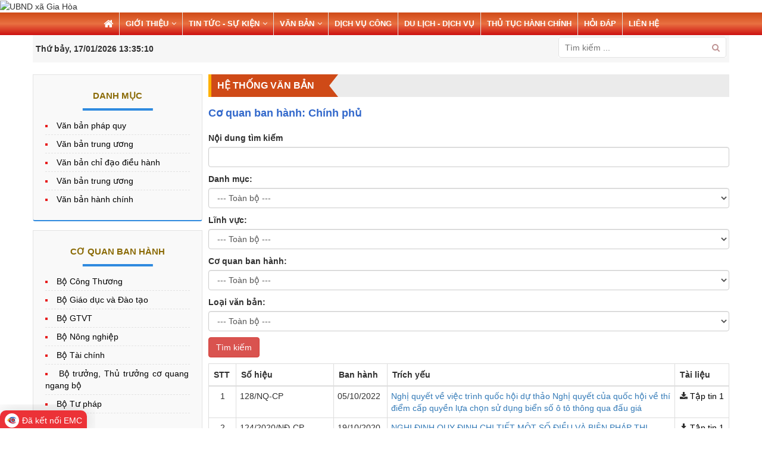

--- FILE ---
content_type: text/html; charset=UTF-8
request_url: https://giahoa.giavien.ninhbinh.gov.vn/van-ban/capbanhanh/chinh-phu-4.html
body_size: 6544
content:
<!DOCTYPE html>
<html lang="vi" xmlns="http://www.w3.org/1999/xhtml">
<head>
  <meta charset="utf-8">
  <meta http-equiv="X-UA-Compatible" content="IE=edge">
  <meta name="viewport" content="width=device-width, initial-scale=1" />
    <title>Cơ quan ban hành - UBND xã Gia Hòa</title>
  <meta name="keywords" content="Cơ quan ban hành,UBND xã Gia Hòa,ủy ban nhân dân xã gia hoa huyện gia viễn,huyện gia viễn ninh bình" />
  <meta name="description" content="Cơ quan ban hành - UBND xã Gia Hòa" />
    <link type="image/x-icon" href="/themes/classic/images/favicon.ico" rel="Shortcut Icon">
  <link rel="canonical" href="https://giahoa.giavien.ninhbinh.gov.vn/van-ban/capbanhanh/chinh-phu-4.html">
  <link rel="stylesheet" type="text/css" href="/themes/classic/lib/lightGallery-master/dist/css/lightgallery.min.css">
  <link rel="stylesheet" type="text/css" href="/themes/classic/lib/Nivo-Slider-jQuery-master/nivo-slider.css" media="all">
	<link rel="stylesheet" type="text/css" href="/themes/classic/lib/Nivo-Slider-jQuery-master/themes/default/default.css" media="all">
	<link rel="stylesheet" type="text/css" href="/themes/classic/lib/owl.carousel/owl.carousel.min.css" media="all">
  <link rel="stylesheet" type="text/css" href="/themes/classic/lib/slick/slick.css">
  <link rel="stylesheet" type="text/css" href="/themes/classic/css/camera.css" />
  <link rel="stylesheet" type="text/css" href="/themes/classic/css/layout.css" />
  <!-- Google Tag Manager -->
<script>(function(w,d,s,l,i){w[l]=w[l]||[];w[l].push({'gtm.start':
new Date().getTime(),event:'gtm.js'});var f=d.getElementsByTagName(s)[0],
j=d.createElement(s),dl=l!='dataLayer'?'&l='+l:'';j.async=true;j.src=
'https://www.googletagmanager.com/gtm.js?id='+i+dl;f.parentNode.insertBefore(j,f);
})(window,document,'script','dataLayer','GTM-MZ4NJRWK');</script>
<!-- End Google Tag Manager -->
<!-- Google tag (gtag.js) -->
<script async src="https://www.googletagmanager.com/gtag/js?id=G-W1B0BPM3M5"></script>
<script>
  window.dataLayer = window.dataLayer || [];
  function gtag(){dataLayer.push(arguments);}
  gtag('js', new Date());

  gtag('config', 'G-W1B0BPM3M5');
</script>
<!-- Begin EMC Tracking Code -->

        <script type="text/javascript">

            var _govaq = window._govaq || [];

        _govaq.push(['trackPageView']);

        _govaq.push(['enableLinkTracking']);

        (function () {

            _govaq.push(['setTrackerUrl', 'https://f-emc.ngsp.gov.vn/tracking']);

            _govaq.push(['setSiteId', '5884']);

            var d = document,

                g = d.createElement('script'),

                s = d.getElementsByTagName('script')[0];

            g.type = 'text/javascript';

            g.async = true;

            g.defer = true;

            g.src = 'https://f-emc.ngsp.gov.vn/embed/gov-tracking.min.js';

            s.parentNode.insertBefore(g, s);

        })();

        </script>

    <!-- End EMC Tracking Code --></head>
<body>
	<!-- Google Tag Manager (noscript) -->
<noscript><iframe src="https://www.googletagmanager.com/ns.html?id=GTM-MZ4NJRWK"
height="0" width="0" style="display:none;visibility:hidden"></iframe></noscript>
<!-- End Google Tag Manager (noscript) -->	<header class="mb20">
			<div class="mainbanner hidden-xs hidden-sm">
			<img class="fw" src="/userfiles/images/banner/xa-gia-hoa.jpg" alt="UBND xã Gia Hòa">
		</div>
		<div class="hidden-md hidden-lg">
		<div class="logo">
			<a href="https://giahoa.giavien.ninhbinh.gov.vn"><img width="70" src="/themes/classic/images/logo-head.png" alt="UBND xã Gia Hòa"></a>
			<h2>UBND xã Gia Hòa</h2>
		</div>
	</div>
	<nav class="nav">
		<div class="main-menu hidden-xs">
			<ul><li><a href="/" target="_parent"><span class="fa fa-home fa-lg"></span></a></li><li><a href="/gioi-thieu/gioi-thieu-chung-1.html" target="_parent">GIỚI THIỆU</a><ul><li><a href="/gioi-thieu/chuc-nang-nhiem-vu-2.html" target="_parent">Chức năng nhiệm vụ</a></li><li><a href="/gioi-thieu/co-cau-to-chuc-3.html" target="_parent">Sơ đồ tổ chức</a></li><li><a href="" target="_parent">Bộ máy tổ chức</a><ul><li><a href="/gioi-thieu/hoi-dong-nhan-dan-2.html" target="_parent">Hội đồng nhân dân</a></li><li><a href="/gioi-thieu/thuong-truc-dang-uy-3.html" target="_parent">Thường trực Đảng ủy</a></li><li><a href="/gioi-thieu/thuong-vu-dang-uy-4.html" target="_parent">Thường vụ Đảng ủy</a></li><li><a href="/gioi-thieu/uy-ban-nhan-dan-5.html" target="_parent">Ủy ban nhân dân</a></li><li><a href="/gioi-thieu/mat-tran-to-quoc-6.html" target="_parent">Mặt trận tổ quốc</a></li><li><a href="/gioi-thieu/hoi-nong-dan-7.html" target="_parent">Hội nông dân</a></li><li><a href="/gioi-thieu/hoi-lien-hiep-phu-nu-8.html" target="_parent">Hội liên hiệp phụ nữ</a></li><li><a href="/gioi-thieu/doan-thanh-nien-9.html" target="_parent">Đoàn thanh niên</a></li><li><a href="/gioi-thieu/hoi-cuu-chien-binh-10.html" target="_parent">Hội cựu chiến binh</a></li></ul></li><li><a href="/pages/dau-moi-lien-he" target="_parent">Đầu mối liên hệ</a></li></ul></li><li><a href="/tin-tuc-su-kien-1.html" target="_parent">TIN TỨC - SỰ KIỆN</a><ul><li><a href="/tin-trong-tinh-24.html" target="_parent">Tin trong Tỉnh</a></li><li><a href="/tin-trong-huyen-25.html" target="_parent">Tin trong Huyện</a></li></ul></li><li><a href="/van-ban" target="_parent">VĂN BẢN</a><ul><li><a href="/van-ban/danhmuc/van-ban-phap-quy-1.html" target="_parent">Văn bản pháp quy</a></li><li><a href="/vanban/danhmuc/van-ban-dieu-hanh-3.html" target="_parent">Văn bản điều hành</a></li><li><a href="/vanban/danhmuc/van-ban-hanh-chinh-5.html" target="_parent">Văn bản hành chính</a></li></ul></li><li><a href="https://motcua.ninhbinh.gov.vn" target="_parent">DỊCH VỤ CÔNG</a></li><li><a href="/du-lich-dich-vu-29.html" target="_parent">Du lịch - Dịch vụ</a></li><li><a href="/tthc" target="_parent">THỦ TỤC HÀNH CHÍNH</a></li><li><a href="/hoidap" target="_parent">HỎI ĐÁP</a></li><li><a href="/pages/lien-he" target="_parent">LIÊN HỆ</a></li></ul>		</div>
		<div class="hidden-md hidden-lg">
			<span class="bars"><i class="fa fa-bars"></i></span>
			<div id="sidebar-menu" class="mobile mb_main_menu">
				<ul><li><a href="/" target="_parent"><span class="fa fa-home fa-lg"></span></a></li><li><a href="/gioi-thieu/gioi-thieu-chung-1.html" target="_parent">GIỚI THIỆU</a><ul><li><a href="/gioi-thieu/chuc-nang-nhiem-vu-2.html" target="_parent">Chức năng nhiệm vụ</a></li><li><a href="/gioi-thieu/co-cau-to-chuc-3.html" target="_parent">Sơ đồ tổ chức</a></li><li><a href="" target="_parent">Bộ máy tổ chức</a><ul><li><a href="/gioi-thieu/hoi-dong-nhan-dan-2.html" target="_parent">Hội đồng nhân dân</a></li><li><a href="/gioi-thieu/thuong-truc-dang-uy-3.html" target="_parent">Thường trực Đảng ủy</a></li><li><a href="/gioi-thieu/thuong-vu-dang-uy-4.html" target="_parent">Thường vụ Đảng ủy</a></li><li><a href="/gioi-thieu/uy-ban-nhan-dan-5.html" target="_parent">Ủy ban nhân dân</a></li><li><a href="/gioi-thieu/mat-tran-to-quoc-6.html" target="_parent">Mặt trận tổ quốc</a></li><li><a href="/gioi-thieu/hoi-nong-dan-7.html" target="_parent">Hội nông dân</a></li><li><a href="/gioi-thieu/hoi-lien-hiep-phu-nu-8.html" target="_parent">Hội liên hiệp phụ nữ</a></li><li><a href="/gioi-thieu/doan-thanh-nien-9.html" target="_parent">Đoàn thanh niên</a></li><li><a href="/gioi-thieu/hoi-cuu-chien-binh-10.html" target="_parent">Hội cựu chiến binh</a></li></ul></li><li><a href="/pages/dau-moi-lien-he" target="_parent">Đầu mối liên hệ</a></li></ul></li><li><a href="/tin-tuc-su-kien-1.html" target="_parent">TIN TỨC - SỰ KIỆN</a><ul><li><a href="/tin-trong-tinh-24.html" target="_parent">Tin trong Tỉnh</a></li><li><a href="/tin-trong-huyen-25.html" target="_parent">Tin trong Huyện</a></li></ul></li><li><a href="/van-ban" target="_parent">VĂN BẢN</a><ul><li><a href="/van-ban/danhmuc/van-ban-phap-quy-1.html" target="_parent">Văn bản pháp quy</a></li><li><a href="/vanban/danhmuc/van-ban-dieu-hanh-3.html" target="_parent">Văn bản điều hành</a></li><li><a href="/vanban/danhmuc/van-ban-hanh-chinh-5.html" target="_parent">Văn bản hành chính</a></li></ul></li><li><a href="https://motcua.ninhbinh.gov.vn" target="_parent">DỊCH VỤ CÔNG</a></li><li><a href="/du-lich-dich-vu-29.html" target="_parent">Du lịch - Dịch vụ</a></li><li><a href="/tthc" target="_parent">THỦ TỤC HÀNH CHÍNH</a></li><li><a href="/hoidap" target="_parent">HỎI ĐÁP</a></li><li><a href="/pages/lien-he" target="_parent">LIÊN HỆ</a></li></ul>			</div>
		</div>
	</nav>
	<div class="container">
		<div class="topbar">
			<div class="row">
				<div class="col-md-3">
					<div class="time">
						<strong>Thứ bảy, 17/01/2026</strong>
						<strong id="currtime"></strong>
					</div>
				</div>
				<div class="col-md-6">
									</div>
				<div class="col-md-3">
					<div class="searchRight">
						<form class="hidden-xs" autocomplete="off" action="/tim-kiem" method="post">
							<input type="text" name="txtSearch" class="txtSearch" placeholder="Tìm kiếm ...">
							<button type="submit"><i class="fa fa-search"></i></button>
						</form>
					</div>
				</div>
			</div>
		</div>
	</div>
</header>	<div class="container">
		<section class="main">
				<div class="row">
	<div class="col-xs-12 col-sm-12 col-md-9 col-lg-9 col-md-push-3 col-lg-push-3">
		<div class="x_panel">
			<div class="s1">
				<div class="title">Hệ thống văn bản</div>
			</div>
			<div class="x_content detail">
				<h2 class="title mb20">Cơ quan ban hành: Chính phủ</h2>
									<form id="doc_search" class="row" autocomplete="off">
	<div class="col-md-12">
		<div class="form-group">
			<label>Nội dung tìm kiếm</label>
			<input type="text" class="form-control doc_name">
		</div>
		<div class="form-group">
			<label>Danh mục:</label>
						<select class="form-control cat" data-col="-4">
				<option value="">--- Toàn bộ ---</option>
									<option value="Văn bản pháp quy">Văn bản pháp quy</option>
									<option value="Văn bản pháp quy-Văn bản trung ương">|-- Văn bản trung ương</option>
									<option value="Văn bản chỉ đạo điều hành">Văn bản chỉ đạo điều hành</option>
									<option value="Văn bản chỉ đạo điều hành-Văn bản trung ương">|-- Văn bản trung ương</option>
									<option value="Văn bản hành chính">Văn bản hành chính</option>
							</select>
		</div>
		<div class="form-group">
			<label>Lĩnh vực:</label>
						<select class="form-control group" data-col="-1">
				<option value="">--- Toàn bộ ---</option>
									<option value="Chỉ đạo">Chỉ đạo</option>
									<option value="Đất đai - Địa lý">Đất đai - Địa lý</option>
									<option value="Đầu tư">Đầu tư</option>
									<option value="Giáo dục - Đào tạo">Giáo dục - Đào tạo</option>
									<option value="Giao thông vận tải">Giao thông vận tải</option>
									<option value="Khoa học - Công nghệ">Khoa học - Công nghệ</option>
									<option value="Kinh tế - Xã hội">Kinh tế - Xã hội</option>
									<option value="Môi trường">Môi trường</option>
									<option value="Ngoại giao">Ngoại giao</option>
									<option value="Nông nghiệp">Nông nghiệp</option>
									<option value="Nông thôn mới">Nông thôn mới</option>
									<option value="Quốc Hội">Quốc Hội</option>
									<option value="Tài chính">Tài chính</option>
									<option value="Thuế">Thuế</option>
									<option value="Thủy sản">Thủy sản</option>
									<option value="Tổ chức cán bộ">Tổ chức cán bộ</option>
									<option value="Tòa án">Tòa án</option>
									<option value="Tư pháp">Tư pháp</option>
									<option value="Xây dựng">Xây dựng</option>
									<option value="Y tế - Sức khỏe">Y tế - Sức khỏe</option>
							</select>
		</div>
		<div class="form-group">
			<label>Cơ quan ban hành:</label>
						<select class="form-control level" data-col="-3">
				<option value="">--- Toàn bộ ---</option>
									<option value="Bộ Công Thương">Bộ Công Thương</option>
									<option value="Bộ Giáo dục và Đào tạo">Bộ Giáo dục và Đào tạo</option>
									<option value="Bộ GTVT">Bộ GTVT</option>
									<option value="Bộ Nông nghiệp">Bộ Nông nghiệp</option>
									<option value="Bộ Tài chính">Bộ Tài chính</option>
									<option value="Bộ trưởng, Thủ trưởng cơ quang ngang bộ">Bộ trưởng, Thủ trưởng cơ quang ngang bộ</option>
									<option value="Bộ Tư pháp">Bộ Tư pháp</option>
									<option value="Bộ Y tế">Bộ Y tế</option>
									<option value="Chính phủ">Chính phủ</option>
									<option value="Chủ tịch nước">Chủ tịch nước</option>
									<option value="Quốc hội">Quốc hội</option>
									<option value="Sở Tài chính">Sở Tài chính</option>
									<option value="Thành ủy">Thành ủy</option>
									<option value="Thủ tướng Chính phủ">Thủ tướng Chính phủ</option>
									<option value="Tổng cục Thuế">Tổng cục Thuế</option>
									<option value="UBND thành phố">UBND thành phố</option>
									<option value="Ủy ban thường vụ Quốc hội">Ủy ban thường vụ Quốc hội</option>
							</select>
		</div>
		<div class="form-group">
			<label>Loại văn bản:</label>
						<select class="form-control type" data-col="-2">
				<option value="">--- Toàn bộ ---</option>
									<option value="Báo cáo">Báo cáo</option>
									<option value="Biên bản">Biên bản</option>
									<option value="Chỉ thị">Chỉ thị</option>
									<option value="chương trình">chương trình</option>
									<option value="Công văn">Công văn</option>
									<option value="kế hoạch">kế hoạch</option>
									<option value="Luật">Luật</option>
									<option value="Nghị định">Nghị định</option>
									<option value="Nghị quyết">Nghị quyết</option>
									<option value="Quyết định">Quyết định</option>
									<option value="Thông báo">Thông báo</option>
									<option value="Thông cáo">Thông cáo</option>
									<option value="Thông tư">Thông tư</option>
							</select>
		</div>
		<div class="form-group">
			<button type="submit" class="btn btn-danger">Tìm kiếm</button>
		</div>
	</div>
</form>	<div class="hidden-xs hidden-sm">
		<table id="table-documents" class="table table-bordered table-hover" width="100%">
			<thead>
				<tr>
					<th width="1%">STT</th>
					<th width="20%">Số hiệu</th>
					<th width="12%">Ban hành</th>
					<th>Trích yếu</th>
					<th width="12%" class="text-center">Tài liệu</th>
					<th></th>
					<th></th>
					<th></th>
					<th></th>
					<th></th>
				</tr>
			</thead>
			<tbody>
														<tr>
						<td align="center"></td>
						<td>128/NQ-CP</td>
						<td>05/10/2022</td>
						<td>
							<a href="https://giahoa.giavien.ninhbinh.gov.vn/van-ban/chitietvb-40.html" class="text-primary text-justify">Nghị quyết về việc trình quốc hội dự thảo Nghị quyết của quốc hội về thí điểm cấp quyền lựa chọn sử dụng biển số ô tô thông qua đấu giá</a>
						</td>
						<td align="center">
															<ul>
																			<li>
											<i class="fa fa-download"></i>
											<a href="/userfiles/images/procedures/nghi-quyet-128-nq-cp-2022-thi-diem-cap-quyen-lua-chon-su-dung-bien-so-o-to-thong-qua-dau-gia%2005-10-2022.pdf" target="_blank">Tập tin 1</a>
										</li>
																	</ul>
													</td>
						<td>128/NQ-CP-nghi-quyet-ve-viec-trinh-quoc-hoi-du-thao-nghi-quyet-cua-quoc-hoi-ve-thi-diem-cap-quyen-lua-chon-su-dung-bien-so-o-to-thong-qua-dau-gia-Nghị quyết về việc trình quốc hội dự thảo Nghị quyết của quốc hội về thí điểm cấp quyền lựa chọn sử dụng biển số ô tô thông qua đấu giá</td>
						<td>-Văn bản pháp quy</td>
						<td>Chính phủ</td>
						<td>Nghị quyết</td>
						<td>Kinh tế - Xã hội</td>
					</tr>
														<tr>
						<td align="center"></td>
						<td>124/2020/NĐ-CP</td>
						<td>19/10/2020</td>
						<td>
							<a href="https://giahoa.giavien.ninhbinh.gov.vn/van-ban/chitietvb-22.html" class="text-primary text-justify">NGHỊ ĐỊNH QUY ĐỊNH CHI TIẾT MỘT SỐ ĐIỀU VÀ BIỆN PHÁP THI HÀNH LUẬT KHIẾU NẠI</a>
						</td>
						<td align="center">
															<ul>
																			<li>
											<i class="fa fa-download"></i>
											<a href="/userfiles/images/procedures/NGH%E1%BB%8A%20%C4%90%E1%BB%8ANH%20124%20C%E1%BB%A6A%20CH%C3%8DNH%20PH%E1%BB%A6%20QUY%20%C4%90%E1%BB%8ANH%20CHI%20TI%E1%BA%BET%20M%E1%BB%98T%20S%E1%BB%90%20%C4%90I%E1%BB%80U%20V%C3%80%20BI%E1%BB%86N%20PH%C3%81P%20THI%20H%C3%80NH%20LU%E1%BA%ACT%20KHI%E1%BA%BEU%20N%E1%BA%A0I.docx" target="_blank">Tập tin 1</a>
										</li>
																	</ul>
													</td>
						<td>124/2020/NĐ-CP-nghi-dinh-quy-dinh-chi-tiet-mot-so-dieu-va-bien-phap-thi-hanh-luat-khieu-nai-NGHỊ ĐỊNH QUY ĐỊNH CHI TIẾT MỘT SỐ ĐIỀU VÀ BIỆN PHÁP THI HÀNH LUẬT KHIẾU NẠI</td>
						<td>-Văn bản pháp quy</td>
						<td>Chính phủ</td>
						<td>Nghị định</td>
						<td>Tư pháp</td>
					</tr>
														<tr>
						<td align="center"></td>
						<td>123/2015/NĐ-CP</td>
						<td>15/11/2015</td>
						<td>
							<a href="https://giahoa.giavien.ninhbinh.gov.vn/van-ban/chitietvb-42.html" class="text-primary text-justify">NGHỊ ĐỊNH QUY ĐỊNH CHI TIẾT MỘT SỐ ĐIỀU VÀ BIỆN PHÁP THI HÀNH LUẬT HỘ TỊCH</a>
						</td>
						<td align="center">
															<ul>
																			<li>
											<i class="fa fa-download"></i>
											<a href="/userfiles/images/nong-thon-moi/TRANG%20TT/NGH%E1%BB%8A%20%C4%90%E1%BB%8ANH%20123%20C%E1%BB%A6A%20CHNHS%20PH%E1%BB%A6%20QUY%20%C4%90%E1%BB%8ANH%20CHI%20TI%E1%BA%BET%20M%E1%BB%8CT%20S%E1%BB%90%20%C4%90I%E1%BB%80U%20V%C3%80%20BI%E1%BB%86N%20PH%C3%81P%20THI%20H%C3%80NH%20lU%E1%BA%ACT%20H%E1%BB%98%20T%E1%BB%8ACH.docx" target="_blank">Tập tin 1</a>
										</li>
																	</ul>
													</td>
						<td>123/2015/NĐ-CP-nghi-dinh-quy-dinh-chi-tiet-mot-so-dieu-va-bien-phap-thi-hanh-luat-ho-tich-NGHỊ ĐỊNH QUY ĐỊNH CHI TIẾT MỘT SỐ ĐIỀU VÀ BIỆN PHÁP THI HÀNH LUẬT HỘ TỊCH</td>
						<td>-Văn bản pháp quy</td>
						<td>Chính phủ</td>
						<td>Nghị quyết</td>
						<td>Kinh tế - Xã hội</td>
					</tr>
														<tr>
						<td align="center"></td>
						<td>123/2015/NĐ-CP</td>
						<td>15/11/2015</td>
						<td>
							<a href="https://giahoa.giavien.ninhbinh.gov.vn/van-ban/chitietvb-23.html" class="text-primary text-justify">NGHỊ ĐỊNH QUY ĐỊNH CHI TIẾT MỘT SỐ ĐIỀU VÀ BIỆN PHÁP THI HÀNH LUẬT HỘ TỊCH</a>
						</td>
						<td align="center">
															<ul>
																			<li>
											<i class="fa fa-download"></i>
											<a href="/userfiles/images/procedures/NGH%E1%BB%8A%20%C4%90%E1%BB%8ANH%20123%20C%E1%BB%A6A%20CHNHS%20PH%E1%BB%A6%20QUY%20%C4%90%E1%BB%8ANH%20CHI%20TI%E1%BA%BET%20M%E1%BB%8CT%20S%E1%BB%90%20%C4%90I%E1%BB%80U%20V%C3%80%20BI%E1%BB%86N%20PH%C3%81P%20THI%20H%C3%80NH%20lU%E1%BA%ACT%20H%E1%BB%98%20T%E1%BB%8ACH.docx" target="_blank">Tập tin 1</a>
										</li>
																	</ul>
													</td>
						<td>123/2015/NĐ-CP-nghi-dinh-quy-dinh-chi-tiet-mot-so-dieu-va-bien-phap-thi-hanh-luat-ho-tich-NGHỊ ĐỊNH QUY ĐỊNH CHI TIẾT MỘT SỐ ĐIỀU VÀ BIỆN PHÁP THI HÀNH LUẬT HỘ TỊCH</td>
						<td>-Văn bản pháp quy</td>
						<td>Chính phủ</td>
						<td>Nghị định</td>
						<td>Tư pháp</td>
					</tr>
														<tr>
						<td align="center"></td>
						<td>23/2015/NĐ-CP</td>
						<td>16/02/2015</td>
						<td>
							<a href="https://giahoa.giavien.ninhbinh.gov.vn/van-ban/chitietvb-41.html" class="text-primary text-justify">NGHỊ ĐỊNH VỀ CẤP BẢN SAO TỪ SỔ GỐC, CHỨNG THỰC BẢN SAO TỪ BẢN CHÍNH, CHỨNG THỰC CHỮ KÝ VÀ CHỨNG THỰC HỢP ĐỒNG, GIAO DỊCH</a>
						</td>
						<td align="center">
															<ul>
																			<li>
											<i class="fa fa-download"></i>
											<a href="/userfiles/images/nong-thon-moi/TRANG%20TT/NGH%E1%BB%8A%20%C4%90%E1%BB%8ANH%20S%E1%BB%90%2023%20N%C4%82M%202015%20C%E1%BB%A6A%20CH%C3%8DNH%20PH%E1%BB%A6%20V%E1%BB%80%20C%E1%BA%A4P%20B%E1%BA%A2N%20SAO%20T%E1%BB%AA%20S%E1%BB%94%20G%E1%BB%90C%2C%20CH%E1%BB%A8NG%20TH%E1%BB%B0C%20B%E1%BA%A2N%20SAO%20T%E1%BB%AA%20B%E1%BA%A2N%20CH%C3%8DNH%2C%20CH%E1%BB%A8NG%20TH%E1%BB%B0C%20CH%E1%BB%AE%20K%C3%9D%20V%C3%80%20H%C4%90GD.docx" target="_blank">Tập tin 1</a>
										</li>
																	</ul>
													</td>
						<td>23/2015/NĐ-CP-nghi-dinh-ve-cap-ban-sao-tu-so-goc-chung-thuc-ban-sao-tu-ban-chinh-chung-thuc-chu-ky-va-chung-thuc-hop-dong-giao-dich-NGHỊ ĐỊNH VỀ CẤP BẢN SAO TỪ SỔ GỐC, CHỨNG THỰC BẢN SAO TỪ BẢN CHÍNH, CHỨNG THỰC CHỮ KÝ VÀ CHỨNG THỰC HỢP ĐỒNG, GIAO DỊCH</td>
						<td>-Văn bản pháp quy</td>
						<td>Chính phủ</td>
						<td>Nghị quyết</td>
						<td>Kinh tế - Xã hội</td>
					</tr>
														<tr>
						<td align="center"></td>
						<td>23/2015/NĐ-CP</td>
						<td>16/02/2015</td>
						<td>
							<a href="https://giahoa.giavien.ninhbinh.gov.vn/van-ban/chitietvb-21.html" class="text-primary text-justify">NGHỊ ĐỊNH VỀ CẤP BẢN SAO TỪ SỔ GỐC, CHỨNG THỰC BẢN SAO TỪ BẢN CHÍNH, CHỨNG THỰC CHỮ KÝ VÀ CHỨNG THỰC HỢP ĐỒNG, GIAO DỊCH</a>
						</td>
						<td align="center">
															<ul>
																			<li>
											<i class="fa fa-download"></i>
											<a href="/userfiles/images/procedures/NGH%E1%BB%8A%20%C4%90%E1%BB%8ANH%20S%E1%BB%90%2023%20N%C4%82M%202015%20C%E1%BB%A6A%20CH%C3%8DNH%20PH%E1%BB%A6%20V%E1%BB%80%20C%E1%BA%A4P%20B%E1%BA%A2N%20SAO%20T%E1%BB%AA%20S%E1%BB%94%20G%E1%BB%90C%2C%20CH%E1%BB%A8NG%20TH%E1%BB%B0C%20B%E1%BA%A2N%20SAO%20T%E1%BB%AA%20B%E1%BA%A2N%20CH%C3%8DNH%2C%20CH%E1%BB%A8NG%20TH%E1%BB%B0C%20CH%E1%BB%AE%20K%C3%9D%20V%C3%80%20H%C4%90GD.docx" target="_blank">Tập tin 1</a>
										</li>
																	</ul>
													</td>
						<td>23/2015/NĐ-CP-nghi-dinh-ve-cap-ban-sao-tu-so-goc-chung-thuc-ban-sao-tu-ban-chinh-chung-thuc-chu-ky-va-chung-thuc-hop-dong-giao-dich-NGHỊ ĐỊNH VỀ CẤP BẢN SAO TỪ SỔ GỐC, CHỨNG THỰC BẢN SAO TỪ BẢN CHÍNH, CHỨNG THỰC CHỮ KÝ VÀ CHỨNG THỰC HỢP ĐỒNG, GIAO DỊCH</td>
						<td>-Văn bản pháp quy</td>
						<td>Chính phủ</td>
						<td>Nghị định</td>
						<td>Tư pháp</td>
					</tr>
														<tr>
						<td align="center"></td>
						<td>195/2013/NĐ-CP</td>
						<td>21/11/2013</td>
						<td>
							<a href="https://giahoa.giavien.ninhbinh.gov.vn/van-ban/chitietvb-1.html" class="text-primary text-justify">Quy định chi tiết một số điều và biện pháp thi hành Luật xuất bản</a>
						</td>
						<td align="center">
															<ul>
																			<li>
											<i class="fa fa-download"></i>
											<a href="/public/userfiles/xyenloc/195-nd.pdf" target="_blank">Tập tin 1</a>
										</li>
																	</ul>
													</td>
						<td>195/2013/NĐ-CP-quy-dinh-chi-tiet-mot-so-dieu-va-bien-phap-thi-hanh-luat-xuat-ban-Quy định chi tiết một số điều và biện pháp thi hành Luật xuất bản</td>
						<td>-Văn bản pháp quy</td>
						<td>Chính phủ</td>
						<td>Nghị định</td>
						<td>Giáo dục - Đào tạo</td>
					</tr>
							</tbody>
		</table>
	</div>
	<div class="hidden-md hidden-lg">
		<table id="documents_mb" class="table" width="100%">
			<thead class="hidden-xs hidden-sm">
				<tr>
					<th></th>
					<th></th>
					<th></th>
					<th></th>
					<th></th>
					<th></th>
				</tr>
			</thead>
			<tbody>
														<tr>
						<td>
							<p>Số: 128/NQ-CP</p>
							<p>Ban hành: 05/10/2022</p>
							<p><a href="https://giahoa.giavien.ninhbinh.gov.vn/van-ban/chitietvb-40.html" class="text-primary text-justify">Nghị quyết về việc trình quốc hội dự thảo Nghị quyết của quốc hội về thí điểm cấp quyền lựa chọn sử dụng biển số ô tô thông qua đấu giá</a></p>
															<ul>
																			<li>
											<i class="fa fa-download"></i>
											<a href="["\/userfiles\/images\/procedures\/nghi-quyet-128-nq-cp-2022-thi-diem-cap-quyen-lua-chon-su-dung-bien-so-o-to-thong-qua-dau-gia%2005-10-2022.pdf"]" target="_blank">Tập tin 1</a>
										</li>
																	</ul>
													</td>
						<td>128/NQ-CP-nghi-quyet-ve-viec-trinh-quoc-hoi-du-thao-nghi-quyet-cua-quoc-hoi-ve-thi-diem-cap-quyen-lua-chon-su-dung-bien-so-o-to-thong-qua-dau-gia-Nghị quyết về việc trình quốc hội dự thảo Nghị quyết của quốc hội về thí điểm cấp quyền lựa chọn sử dụng biển số ô tô thông qua đấu giá</td>
						<td>Văn bản pháp quy</td>
						<td>Chính phủ</td>
						<td>Nghị quyết</td>
						<td>Kinh tế - Xã hội</td>
					</tr>
														<tr>
						<td>
							<p>Số: 124/2020/NĐ-CP</p>
							<p>Ban hành: 19/10/2020</p>
							<p><a href="https://giahoa.giavien.ninhbinh.gov.vn/van-ban/chitietvb-22.html" class="text-primary text-justify">NGHỊ ĐỊNH QUY ĐỊNH CHI TIẾT MỘT SỐ ĐIỀU VÀ BIỆN PHÁP THI HÀNH LUẬT KHIẾU NẠI</a></p>
															<ul>
																			<li>
											<i class="fa fa-download"></i>
											<a href="["\/userfiles\/images\/procedures\/NGH%E1%BB%8A%20%C4%90%E1%BB%8ANH%20124%20C%E1%BB%A6A%20CH%C3%8DNH%20PH%E1%BB%A6%20QUY%20%C4%90%E1%BB%8ANH%20CHI%20TI%E1%BA%BET%20M%E1%BB%98T%20S%E1%BB%90%20%C4%90I%E1%BB%80U%20V%C3%80%20BI%E1%BB%86N%20PH%C3%81P%20THI%20H%C3%80NH%20LU%E1%BA%ACT%20KHI%E1%BA%BEU%20N%E1%BA%A0I.docx"]" target="_blank">Tập tin 1</a>
										</li>
																	</ul>
													</td>
						<td>124/2020/NĐ-CP-nghi-dinh-quy-dinh-chi-tiet-mot-so-dieu-va-bien-phap-thi-hanh-luat-khieu-nai-NGHỊ ĐỊNH QUY ĐỊNH CHI TIẾT MỘT SỐ ĐIỀU VÀ BIỆN PHÁP THI HÀNH LUẬT KHIẾU NẠI</td>
						<td>Văn bản pháp quy</td>
						<td>Chính phủ</td>
						<td>Nghị định</td>
						<td>Tư pháp</td>
					</tr>
														<tr>
						<td>
							<p>Số: 123/2015/NĐ-CP</p>
							<p>Ban hành: 15/11/2015</p>
							<p><a href="https://giahoa.giavien.ninhbinh.gov.vn/van-ban/chitietvb-42.html" class="text-primary text-justify">NGHỊ ĐỊNH QUY ĐỊNH CHI TIẾT MỘT SỐ ĐIỀU VÀ BIỆN PHÁP THI HÀNH LUẬT HỘ TỊCH</a></p>
															<ul>
																			<li>
											<i class="fa fa-download"></i>
											<a href="["\/userfiles\/images\/nong-thon-moi\/TRANG%20TT\/NGH%E1%BB%8A%20%C4%90%E1%BB%8ANH%20123%20C%E1%BB%A6A%20CHNHS%20PH%E1%BB%A6%20QUY%20%C4%90%E1%BB%8ANH%20CHI%20TI%E1%BA%BET%20M%E1%BB%8CT%20S%E1%BB%90%20%C4%90I%E1%BB%80U%20V%C3%80%20BI%E1%BB%86N%20PH%C3%81P%20THI%20H%C3%80NH%20lU%E1%BA%ACT%20H%E1%BB%98%20T%E1%BB%8ACH.docx"]" target="_blank">Tập tin 1</a>
										</li>
																	</ul>
													</td>
						<td>123/2015/NĐ-CP-nghi-dinh-quy-dinh-chi-tiet-mot-so-dieu-va-bien-phap-thi-hanh-luat-ho-tich-NGHỊ ĐỊNH QUY ĐỊNH CHI TIẾT MỘT SỐ ĐIỀU VÀ BIỆN PHÁP THI HÀNH LUẬT HỘ TỊCH</td>
						<td>Văn bản pháp quy</td>
						<td>Chính phủ</td>
						<td>Nghị quyết</td>
						<td>Kinh tế - Xã hội</td>
					</tr>
														<tr>
						<td>
							<p>Số: 123/2015/NĐ-CP</p>
							<p>Ban hành: 15/11/2015</p>
							<p><a href="https://giahoa.giavien.ninhbinh.gov.vn/van-ban/chitietvb-23.html" class="text-primary text-justify">NGHỊ ĐỊNH QUY ĐỊNH CHI TIẾT MỘT SỐ ĐIỀU VÀ BIỆN PHÁP THI HÀNH LUẬT HỘ TỊCH</a></p>
															<ul>
																			<li>
											<i class="fa fa-download"></i>
											<a href="["\/userfiles\/images\/procedures\/NGH%E1%BB%8A%20%C4%90%E1%BB%8ANH%20123%20C%E1%BB%A6A%20CHNHS%20PH%E1%BB%A6%20QUY%20%C4%90%E1%BB%8ANH%20CHI%20TI%E1%BA%BET%20M%E1%BB%8CT%20S%E1%BB%90%20%C4%90I%E1%BB%80U%20V%C3%80%20BI%E1%BB%86N%20PH%C3%81P%20THI%20H%C3%80NH%20lU%E1%BA%ACT%20H%E1%BB%98%20T%E1%BB%8ACH.docx"]" target="_blank">Tập tin 1</a>
										</li>
																	</ul>
													</td>
						<td>123/2015/NĐ-CP-nghi-dinh-quy-dinh-chi-tiet-mot-so-dieu-va-bien-phap-thi-hanh-luat-ho-tich-NGHỊ ĐỊNH QUY ĐỊNH CHI TIẾT MỘT SỐ ĐIỀU VÀ BIỆN PHÁP THI HÀNH LUẬT HỘ TỊCH</td>
						<td>Văn bản pháp quy</td>
						<td>Chính phủ</td>
						<td>Nghị định</td>
						<td>Tư pháp</td>
					</tr>
														<tr>
						<td>
							<p>Số: 23/2015/NĐ-CP</p>
							<p>Ban hành: 16/02/2015</p>
							<p><a href="https://giahoa.giavien.ninhbinh.gov.vn/van-ban/chitietvb-41.html" class="text-primary text-justify">NGHỊ ĐỊNH VỀ CẤP BẢN SAO TỪ SỔ GỐC, CHỨNG THỰC BẢN SAO TỪ BẢN CHÍNH, CHỨNG THỰC CHỮ KÝ VÀ CHỨNG THỰC HỢP ĐỒNG, GIAO DỊCH</a></p>
															<ul>
																			<li>
											<i class="fa fa-download"></i>
											<a href="["\/userfiles\/images\/nong-thon-moi\/TRANG%20TT\/NGH%E1%BB%8A%20%C4%90%E1%BB%8ANH%20S%E1%BB%90%2023%20N%C4%82M%202015%20C%E1%BB%A6A%20CH%C3%8DNH%20PH%E1%BB%A6%20V%E1%BB%80%20C%E1%BA%A4P%20B%E1%BA%A2N%20SAO%20T%E1%BB%AA%20S%E1%BB%94%20G%E1%BB%90C%2C%20CH%E1%BB%A8NG%20TH%E1%BB%B0C%20B%E1%BA%A2N%20SAO%20T%E1%BB%AA%20B%E1%BA%A2N%20CH%C3%8DNH%2C%20CH%E1%BB%A8NG%20TH%E1%BB%B0C%20CH%E1%BB%AE%20K%C3%9D%20V%C3%80%20H%C4%90GD.docx"]" target="_blank">Tập tin 1</a>
										</li>
																	</ul>
													</td>
						<td>23/2015/NĐ-CP-nghi-dinh-ve-cap-ban-sao-tu-so-goc-chung-thuc-ban-sao-tu-ban-chinh-chung-thuc-chu-ky-va-chung-thuc-hop-dong-giao-dich-NGHỊ ĐỊNH VỀ CẤP BẢN SAO TỪ SỔ GỐC, CHỨNG THỰC BẢN SAO TỪ BẢN CHÍNH, CHỨNG THỰC CHỮ KÝ VÀ CHỨNG THỰC HỢP ĐỒNG, GIAO DỊCH</td>
						<td>Văn bản pháp quy</td>
						<td>Chính phủ</td>
						<td>Nghị quyết</td>
						<td>Kinh tế - Xã hội</td>
					</tr>
														<tr>
						<td>
							<p>Số: 23/2015/NĐ-CP</p>
							<p>Ban hành: 16/02/2015</p>
							<p><a href="https://giahoa.giavien.ninhbinh.gov.vn/van-ban/chitietvb-21.html" class="text-primary text-justify">NGHỊ ĐỊNH VỀ CẤP BẢN SAO TỪ SỔ GỐC, CHỨNG THỰC BẢN SAO TỪ BẢN CHÍNH, CHỨNG THỰC CHỮ KÝ VÀ CHỨNG THỰC HỢP ĐỒNG, GIAO DỊCH</a></p>
															<ul>
																			<li>
											<i class="fa fa-download"></i>
											<a href="["\/userfiles\/images\/procedures\/NGH%E1%BB%8A%20%C4%90%E1%BB%8ANH%20S%E1%BB%90%2023%20N%C4%82M%202015%20C%E1%BB%A6A%20CH%C3%8DNH%20PH%E1%BB%A6%20V%E1%BB%80%20C%E1%BA%A4P%20B%E1%BA%A2N%20SAO%20T%E1%BB%AA%20S%E1%BB%94%20G%E1%BB%90C%2C%20CH%E1%BB%A8NG%20TH%E1%BB%B0C%20B%E1%BA%A2N%20SAO%20T%E1%BB%AA%20B%E1%BA%A2N%20CH%C3%8DNH%2C%20CH%E1%BB%A8NG%20TH%E1%BB%B0C%20CH%E1%BB%AE%20K%C3%9D%20V%C3%80%20H%C4%90GD.docx"]" target="_blank">Tập tin 1</a>
										</li>
																	</ul>
													</td>
						<td>23/2015/NĐ-CP-nghi-dinh-ve-cap-ban-sao-tu-so-goc-chung-thuc-ban-sao-tu-ban-chinh-chung-thuc-chu-ky-va-chung-thuc-hop-dong-giao-dich-NGHỊ ĐỊNH VỀ CẤP BẢN SAO TỪ SỔ GỐC, CHỨNG THỰC BẢN SAO TỪ BẢN CHÍNH, CHỨNG THỰC CHỮ KÝ VÀ CHỨNG THỰC HỢP ĐỒNG, GIAO DỊCH</td>
						<td>Văn bản pháp quy</td>
						<td>Chính phủ</td>
						<td>Nghị định</td>
						<td>Tư pháp</td>
					</tr>
														<tr>
						<td>
							<p>Số: 195/2013/NĐ-CP</p>
							<p>Ban hành: 21/11/2013</p>
							<p><a href="https://giahoa.giavien.ninhbinh.gov.vn/van-ban/chitietvb-1.html" class="text-primary text-justify">Quy định chi tiết một số điều và biện pháp thi hành Luật xuất bản</a></p>
															<ul>
																			<li>
											<i class="fa fa-download"></i>
											<a href="["\/public\/userfiles\/xyenloc\/195-nd.pdf"]" target="_blank">Tập tin 1</a>
										</li>
																	</ul>
													</td>
						<td>195/2013/NĐ-CP-quy-dinh-chi-tiet-mot-so-dieu-va-bien-phap-thi-hanh-luat-xuat-ban-Quy định chi tiết một số điều và biện pháp thi hành Luật xuất bản</td>
						<td>Văn bản pháp quy</td>
						<td>Chính phủ</td>
						<td>Nghị định</td>
						<td>Giáo dục - Đào tạo</td>
					</tr>
							</tbody>
		</table>
	</div>
							</div>
		</div>
	</div>
	<div class="col-xs-12 col-sm-12 col-md-3 col-lg-3 col-md-pull-9 col-lg-pull-9">
		<div class="bg box-border">
	<div class="title">Danh mục</div>
	<div class="x_content">
							<ul class="list-group">
									<li>
						<a href="/van-ban/danhmuc/van-ban-phap-quy-1.html" title="Văn bản pháp quy">Văn bản pháp quy</a>
					</li>
									<li>
						<a href="/van-ban/danhmuc/van-ban-trung-uong-2.html" title="Văn bản trung ương">Văn bản trung ương</a>
					</li>
									<li>
						<a href="/van-ban/danhmuc/van-ban-chi-dao-dieu-hanh-3.html" title="Văn bản chỉ đạo điều hành">Văn bản chỉ đạo điều hành</a>
					</li>
									<li>
						<a href="/van-ban/danhmuc/van-ban-trung-uong-4.html" title="Văn bản trung ương">Văn bản trung ương</a>
					</li>
									<li>
						<a href="/van-ban/danhmuc/van-ban-hanh-chinh-5.html" title="Văn bản hành chính">Văn bản hành chính</a>
					</li>
							</ul>
			</div>
</div>
<div class="bg box-border">
	<div class="title">Cơ quan ban hành</div>
	<div class="x_content">
							<ul class="list-group">
									<li>
						<a href="/van-ban/capbanhanh/bo-cong-thuong-11.html" title="Bộ Công Thương">Bộ Công Thương</a>
					</li>
									<li>
						<a href="/van-ban/capbanhanh/bo-giao-duc-va-dao-tao-9.html" title="Bộ Giáo dục và Đào tạo">Bộ Giáo dục và Đào tạo</a>
					</li>
									<li>
						<a href="/van-ban/capbanhanh/bo-gtvt-6.html" title="Bộ GTVT">Bộ GTVT</a>
					</li>
									<li>
						<a href="/van-ban/capbanhanh/bo-nong-nghiep-10.html" title="Bộ Nông nghiệp">Bộ Nông nghiệp</a>
					</li>
									<li>
						<a href="/van-ban/capbanhanh/bo-tai-chinh-14.html" title="Bộ Tài chính">Bộ Tài chính</a>
					</li>
									<li>
						<a href="/van-ban/capbanhanh/bo-truong-thu-truong-co-quang-ngang-bo-7.html" title="Bộ trưởng, Thủ trưởng cơ quang ngang bộ">Bộ trưởng, Thủ trưởng cơ quang ngang bộ</a>
					</li>
									<li>
						<a href="/van-ban/capbanhanh/bo-tu-phap-16.html" title="Bộ Tư pháp">Bộ Tư pháp</a>
					</li>
									<li>
						<a href="/van-ban/capbanhanh/bo-y-te-8.html" title="Bộ Y tế">Bộ Y tế</a>
					</li>
									<li>
						<a href="/van-ban/capbanhanh/chinh-phu-4.html" title="Chính phủ">Chính phủ</a>
					</li>
									<li>
						<a href="/van-ban/capbanhanh/chu-tich-nuoc-3.html" title="Chủ tịch nước">Chủ tịch nước</a>
					</li>
									<li>
						<a href="/van-ban/capbanhanh/quoc-hoi-1.html" title="Quốc hội">Quốc hội</a>
					</li>
									<li>
						<a href="/van-ban/capbanhanh/so-tai-chinh-17.html" title="Sở Tài chính">Sở Tài chính</a>
					</li>
									<li>
						<a href="/van-ban/capbanhanh/thanh-uy-13.html" title="Thành ủy">Thành ủy</a>
					</li>
									<li>
						<a href="/van-ban/capbanhanh/thu-tuong-chinh-phu-5.html" title="Thủ tướng Chính phủ">Thủ tướng Chính phủ</a>
					</li>
									<li>
						<a href="/van-ban/capbanhanh/tong-cuc-thue-15.html" title="Tổng cục Thuế">Tổng cục Thuế</a>
					</li>
									<li>
						<a href="/van-ban/capbanhanh/ubnd-thanh-pho-12.html" title="UBND thành phố">UBND thành phố</a>
					</li>
									<li>
						<a href="/van-ban/capbanhanh/uy-ban-thuong-vu-quoc-hoi-2.html" title="Ủy ban thường vụ Quốc hội">Ủy ban thường vụ Quốc hội</a>
					</li>
							</ul>
			</div>
</div>
<div class="bg box-border">
	<div class="title">Lĩnh vực</div>
	<div class="x_content">
							<ul class="list-group">
									<li>
						<a href="/van-ban/linhvuc/chi-dao-17.html" title="Chỉ đạo">Chỉ đạo</a>
					</li>
									<li>
						<a href="/van-ban/linhvuc/dat-dai-dia-ly-15.html" title="Đất đai - Địa lý">Đất đai - Địa lý</a>
					</li>
									<li>
						<a href="/van-ban/linhvuc/dau-tu-14.html" title="Đầu tư">Đầu tư</a>
					</li>
									<li>
						<a href="/van-ban/linhvuc/giao-duc-dao-tao-13.html" title="Giáo dục - Đào tạo">Giáo dục - Đào tạo</a>
					</li>
									<li>
						<a href="/van-ban/linhvuc/giao-thong-van-tai-16.html" title="Giao thông vận tải">Giao thông vận tải</a>
					</li>
									<li>
						<a href="/van-ban/linhvuc/khoa-hoc-cong-nghe-11.html" title="Khoa học - Công nghệ">Khoa học - Công nghệ</a>
					</li>
									<li>
						<a href="/van-ban/linhvuc/kinh-te-xa-hoi-12.html" title="Kinh tế - Xã hội">Kinh tế - Xã hội</a>
					</li>
									<li>
						<a href="/van-ban/linhvuc/moi-truong-10.html" title="Môi trường">Môi trường</a>
					</li>
									<li>
						<a href="/van-ban/linhvuc/ngoai-giao-7.html" title="Ngoại giao">Ngoại giao</a>
					</li>
									<li>
						<a href="/van-ban/linhvuc/nong-nghiep-9.html" title="Nông nghiệp">Nông nghiệp</a>
					</li>
									<li>
						<a href="/van-ban/linhvuc/nong-thon-moi-8.html" title="Nông thôn mới">Nông thôn mới</a>
					</li>
									<li>
						<a href="/van-ban/linhvuc/quoc-hoi-20.html" title="Quốc Hội">Quốc Hội</a>
					</li>
									<li>
						<a href="/van-ban/linhvuc/tai-chinh-6.html" title="Tài chính">Tài chính</a>
					</li>
									<li>
						<a href="/van-ban/linhvuc/thue-18.html" title="Thuế">Thuế</a>
					</li>
									<li>
						<a href="/van-ban/linhvuc/thuy-san-3.html" title="Thủy sản">Thủy sản</a>
					</li>
									<li>
						<a href="/van-ban/linhvuc/to-chuc-can-bo-19.html" title="Tổ chức cán bộ">Tổ chức cán bộ</a>
					</li>
									<li>
						<a href="/van-ban/linhvuc/toa-an-5.html" title="Tòa án">Tòa án</a>
					</li>
									<li>
						<a href="/van-ban/linhvuc/tu-phap-4.html" title="Tư pháp">Tư pháp</a>
					</li>
									<li>
						<a href="/van-ban/linhvuc/xay-dung-2.html" title="Xây dựng">Xây dựng</a>
					</li>
									<li>
						<a href="/van-ban/linhvuc/y-te-suc-khoe-1.html" title="Y tế - Sức khỏe">Y tế - Sức khỏe</a>
					</li>
							</ul>
			</div>
</div>
<div class="bg box-border">
	<div class="title">Loại văn bản</div>
	<div class="x_content">
							<ul class="list-group">
									<li>
						<a href="/van-ban/loai/bao-cao-8.html" title="Báo cáo">Báo cáo</a>
					</li>
									<li>
						<a href="/van-ban/loai/bien-ban-10.html" title="Biên bản">Biên bản</a>
					</li>
									<li>
						<a href="/van-ban/loai/chi-thi-5.html" title="Chỉ thị">Chỉ thị</a>
					</li>
									<li>
						<a href="/van-ban/loai/chuong-trinh-12.html" title="chương trình">chương trình</a>
					</li>
									<li>
						<a href="/van-ban/loai/cong-van-7.html" title="Công văn">Công văn</a>
					</li>
									<li>
						<a href="/van-ban/loai/ke-hoach-11.html" title="kế hoạch">kế hoạch</a>
					</li>
									<li>
						<a href="/van-ban/loai/luat-13.html" title="Luật">Luật</a>
					</li>
									<li>
						<a href="/van-ban/loai/nghi-dinh-3.html" title="Nghị định">Nghị định</a>
					</li>
									<li>
						<a href="/van-ban/loai/nghi-quyet-4.html" title="Nghị quyết">Nghị quyết</a>
					</li>
									<li>
						<a href="/van-ban/loai/quyet-dinh-1.html" title="Quyết định">Quyết định</a>
					</li>
									<li>
						<a href="/van-ban/loai/thong-bao-9.html" title="Thông báo">Thông báo</a>
					</li>
									<li>
						<a href="/van-ban/loai/thong-cao-6.html" title="Thông cáo">Thông cáo</a>
					</li>
									<li>
						<a href="/van-ban/loai/thong-tu-2.html" title="Thông tư">Thông tư</a>
					</li>
							</ul>
			</div>
</div>	</div>
</div>		</section>
	</div>
	<footer class="footer">
			<div class="hidden-xs hidden-sm mn-footer mb10">
		<ul><li><a href="/" target="_parent"><span class="fa fa-home fa-lg"></span></a></li><li><a href="" target="_parent">Giới thiệu</a></li><li><a href="/tin-tuc-su-kien-1.html" target="_parent">Tin tức - Sự kiện</a></li><li><a href="/van-ban" target="_parent">Văn bản</a></li><li><a href="/hoidap" target="_parent">Hỏi đáp</a></li><li><a href="" target="_parent">Liên hệ</a></li></ul>	</div>
<div class="container">
	<div class="row">
		<div class="col-md-12">
			<h1 style="text-align:center"><strong>UBND X&Atilde; GIA H&Ograve;A&nbsp;HUYỆN GIA VIỄN</strong></h1>

<p style="text-align:center"><strong>Chịu tr&aacute;ch nhiệm:</strong>&nbsp;Vũ Đ&igrave;nh Hải - Chủ tịch UBND x&atilde;</p>

<p style="text-align:center"><strong>Địa chỉ:</strong>&nbsp;Th&ocirc;n An Ninh,&nbsp; x&atilde; Gia H&ograve;a, huyện Gia Viễn</p>

<p style="text-align:center"><strong>Điện thoại: </strong>08382832228&nbsp;&nbsp;<strong>Email:</strong>&nbsp;ubndxagiahoa.gv@ninhbinh.gov.vn</p>
		</div>
	</div>
</div>
	</footer>
  <script type="text/javascript" src="/themes/classic/js/jquery-1.11.1.js"></script>
  <script type="text/javascript" src="/themes/classic/js/jquery.simplyscroll.min.js"></script>
  <script type="text/javascript" src="/themes/classic/js/jquery.validate.min.js"></script>
  <script type="text/javascript" src="/themes/classic/lib/datatables.net-bs/js/jquery.dataTables.min.js"></script>
  <script type="text/javascript" src="/themes/classic/lib/datatables.net-bs/js/dataTables.bootstrap.min.js"></script>
  <script type="text/javascript" src="/themes/classic/js/jPages.min.js"></script>
  <script type="text/javascript" src="/themes/classic/lib/owl.carousel/owl.carousel.min.js"></script>
  <script type="text/javascript" src="/themes/classic/lib/Nivo-Slider-jQuery-master/jquery.nivo.slider.pack.js"></script>
  <script type="text/javascript" src="/themes/classic/lib/lightGallery-master/dist/js/lightgallery-all.min.js"></script>
  <script type="text/javascript" src="/themes/classic/lib/slick/slick.js"></script>
  <script type="text/javascript" src="/themes/classic/js/menumobile.js"></script>
  <script type="text/javascript" src="/themes/classic/js/jquery.easing.1.3.js"></script>
  <script type="text/javascript" src="/themes/classic/js/camera.min.js"></script>
  <script type="text/javascript" src="/themes/classic/js/script.js"></script>
  <script language="JavaScript">
if (top.location != self.location)
{top.location = self.location}
</script>
</body>
</html>

--- FILE ---
content_type: text/css
request_url: https://giahoa.giavien.ninhbinh.gov.vn/themes/classic/css/layout.css
body_size: -285
content:
@import url("bootstrap.min.css");
@import url("font-awesome.min.css");
@import url("jquery.simplyscroll.css");
@import url("reset.css");
@import url("main.css");
@import url("responsive.css");

--- FILE ---
content_type: text/css
request_url: https://giahoa.giavien.ninhbinh.gov.vn/themes/classic/css/reset.css
body_size: -224
content:
*{
	box-sizing: border-box;
	margin: 0;
	padding: 0;
}
::before,
::after{
	webkit-box-sizing: border-box;
	moz-box-sizing: border-box;
	box-sizing: border-box;
}
*,ul{
	margin: 0;
	padding: 0;
}
ul{
	list-style: none;
	margin: 0!important;
}
body{
	font-family: Arial, sans-serif;
	background-color: rgb(255, 255, 255);
	font-size: 14px;
	color: #303030;
}
h1,h2,h3,h4,h5,h6,p{
	margin: 0;
	line-height: 1.5em;
	font-size: 100%;
}
a
{
	text-decoration: none;
	color: #000;
}
a:hover{
	text-decoration: none;
	color: #b10e0e;
}
.x_panel:before,
.x_panel:after,
.x_content:before,
.x_content:after,
.list-box:before,
.list-box:after{
	content: '';
	display: table;
}
.x_panel:after,
.x_content:after,
.list-box:after{
	clear: both;
}

--- FILE ---
content_type: text/css
request_url: https://giahoa.giavien.ninhbinh.gov.vn/themes/classic/css/main.css
body_size: 3231
content:

img{
	max-width: 100%;
}
header{
	/*background: #017dc7;*/
}
.nav{
	background: linear-gradient(#cf4a17, #e97041, #cd1111);
}
.nav .main-menu{
	display: flex;
	justify-content: center;
}
.logo{
	padding: 15px;
	background: #fff;
	display: flex;
	justify-content: flex-start;
	align-items: center;
}
.logo a{
	margin-right: 10px;
}
.logo h2{
	color: #4c4c4b;
	font: 500 20px/25px Roboto,Arial,Tahoma;
	text-transform: uppercase;
}
.breadcrumbs a{
	color: #2f0a0a;
}
.main-menu>ul{
	display: -webkit-flex;
	display: -moz-flex;
	display: -ms-flex;
	display: -o-flex;
	display: flex;
}
.main-menu li {
  position: relative;
}
.main-menu a {
  display: block;
  padding: 6px 8px;
}
.main-menu>ul>li:not(:last-child) {
  border-right: 1px solid #e0e0e0;
}
.main-menu>ul>li>a{
  padding: 10px;
  color: #ffffff;
  font-size: 13px;
  font-weight: 600;
  text-transform: uppercase;
}
.main-menu li ul {
  position: absolute;
  background: #fff ;
  min-width: 200px;
  border: 1px solid #e3e3e3;
  opacity: 0;
  visibility: hidden;
  transition: .3s all ease-in-out;
}
.main-menu li ul {
  top: 130%;
  left: 0;
}
.main-menu li ul ul {
  top: 0;
  left: 101%;
}
.main-menu li ul li:not(:last-child) {
  border-bottom: 1px dashed #e3e3e3;
}
.main-menu li ul a {
  white-space: nowrap;
}
.main-menu li:hover>ul{
	opacity: 1;
	visibility: visible;
	z-index: 999;
}
.main-menu li:hover>ul{
	top: 100%;
}
.main-menu li:hover>ul ul{
	top: 0;
}
.main-menu li:hover>a{
	color: #ffde00;
}
.main-menu li a i.fa {
  margin-left: 5px;
}
.mobile.mb_main_menu{
	display: none;
}
.mobile{
	background: #c14010;
}
.mobile li{
	position: relative;
}
.mobile li a{
	padding: 6px 10px;
	display: block;
	color: #fff;
}
.mobile li:not(:first-child) a{
	border-top: 1px dashed #d15323;
}
.mobile li em{
	position: absolute;
	top: 5px;
	right: 10px;
	color: #fff;
	font-size: 16px;
	cursor: pointer;
	padding: 0 5px;
}
.mobile li ul{
	display: none;
	padding: 0 8px;
}
.bars{
	line-height: 35px;
	padding: 0 10px;
	display: inline-block;
	cursor: pointer;
}
.bars i{
	font-size: 16px;
	color: #fff;
}
.time{
	line-height: 40px;
}
.list-group li{
	position: relative;
	padding: 5px 0;
	text-align: justify;
}
.list-group li:not(:first-child){
	border-top: 1px dashed #e3e3e3;
}
.list-group{
	list-style: square inside;
	color: #e71b1b;
}
.list-docs li{
	padding: 8px 0 8px;
}
.list-docs a.doc_code{
	color: #35810E;
}
.list-docs i.fa{
	color: gray;
}
.list-docs .doc_code span{
	color: #d71920;
}
.list-box:not(:last-child){
	margin-bottom: 20px;
}
.menu-left li{
	position: relative;
}
.menu-left li a{
	display: inline-block;
}
.menu-left>ul>li{
	padding: 8px 10px 8px 22px;
	margin-bottom: 5px;
	border-top: 1px solid rgba(0, 0, 0, 0.05);
	border-radius: 4px 4px 0 0;
	box-shadow: inset 0px 1px 2px rgb(255 255 255 / 40%);
	background: linear-gradient(#cf4a17, #e97041, #cd1111);
}
.menu-left li ul li{
	padding: 8px 6px 8px 20px;
	background: url(../images/bull.png) 7px 13px no-repeat;
}
.menu-left li ul li:not(:first-child){
	border-top: 1px solid #e3e3e3;
}
.menu-left li i.fa{
	position: absolute;
	top: 7px;
	left: 10px;
	font-size: 20px;
	color: #fff;
}
.menu-left>ul>li>a{
	color: #fff;
	font-size: 13px;
	font-weight: 600;
	text-transform: uppercase;
}
.menu-left li ul li:hover>a{
	color: #b10e0e;
}
.menu-left li ul{
	position: absolute;
	top: 0;
	left: 130%;
	background: #fff;
	min-width: 200px;
	border: 1px solid #e3e3e3;
	transition: all .4s ease-in-out;
	opacity: 0;
	visibility: hidden;
}
.menu-left li:hover>ul{
	opacity: 1;
	visibility: visible;
	left: 101%;
	z-index: 9999;
}
.menu-left li ul a{
	white-space: nowrap;
	color: #333;
}
.welcome{
	padding: 6px;
	color: brown;
	font-style: italic;
}
#list-about{
	float: right;
	width: 24%;
}
.main-banner{
	position: relative;
}
.s1,
.s2{
	margin-bottom: 15px;
}
.s1 .title,
.s2 .title{
	position: relative;
	display: inline-block;
	color: #fff;
	text-transform: uppercase;
	padding: 7px 10px;
	background: #cf4a17;
	font: 600 16px/24px Roboto,Arial,Tahoma;
}
.s1{
	background: #ebebeb;
	border-left: 5px solid #ffb100;
}
.s1 .title:after {
	border: solid;
	border-color: #cf4a17;
}
.s1 .title:after{
    content: '';
    position: absolute;
    display: inline-block;
    top: 0;
    right: -30px;
    border-width: 19px 15px;
    border-right-color: transparent;
}
.s2{
	border-bottom: 2px solid #cf4a17;
	border-left: 5px solid #ffb100;
}
.banner img{
	margin-bottom: 10px;
}
.bg{
	padding: 10px;
	background: #f9f9f9;
}
.box-border{
	margin-bottom: 15px;
	border: 1px solid #e3e3e3;
	border-bottom: 2px solid #2f8adf;
	border-radius: 0 0 4px 4px;
}
.box-border .title{
	position: relative;
	margin: 15px 0 0;
	text-transform: uppercase;
	text-align: center;
	padding-bottom: 15px;
	color: #8b6b07;
	font: 600 15px/20px Roboto,Arial,Tahoma;
}
.box-border .title:after{
	position: absolute;
	content: '';
	left: 50%;
	bottom: 0;
	width: 45%;
	border: 2px solid #2f8adf;
	transform: translateX(-50%);
}
.box-border .x_content{
	padding: 10px;
}
.topbar{
	padding: 3px 5px;
	background: rgba(220, 217, 217, 0.25);
}
marquee{
	line-height: 35px;
	text-transform: uppercase;
}
.searchRight{
	margin-bottom: 15px;
}
.searchRight,
.searchRight form{
	display: flex;
	justify-content: flex-end;
	align-items: center;
	background: #fff;
}
.searchRight form{
	width: 100%;
	border: 1px solid #e3e3e3;
	border-radius: 4px;
}
.searchRight form .txtSearch{
	width: 100%;
	height: 33px;
	padding: 5px 10px;
	border: none;
	color: #777;
	background: none;
	outline: none;
}
.searchRight form button{
	border: none;
	background: transparent none;
	padding: 0 10px;
	color: #bf9494;
}
.searchRight .btn-link{
	margin-left: 10px;
	color: #dedede;
}
.text-right{
	text-align: right;
}
.text-center{
	text-align: center;
}
.text-left{
	text-align: left;
}
.text-bold{
	font-weight: bold;
}
.box img{
	width: 100%;
	height: 80px;
}
.slider-wrapper{
	margin-bottom: 15px;
}
.slick-slider .slick-arrow,
.slick-dots button{
	width: 20px;
	height: 20px;
	color: #fff;
	background: rgb(237 180 0);
	z-index: 99;
}
.slick-slider .slick-arrow:after{
	position: absolute;
	transform: translate(-50%,-50%);
	font-family: fontawesome;
}
.slick-slider .slick-prev:after{
	content: '\f104';
}
.slick-slider .slick-next:after{
	content: '\f105';
}
.slick-dots{
	margin-top: 10px;
}
.dot-center .slick-dots{
	text-align: center;
}
.t-slick.arrow-top-right .slick-prev{
	right: 30px;
}
.t-slick.arrow-top-right .slick-next{
	right: 5px;
}
.t-slick.arrow-bottom-center .slick-prev{
	right: 30%;
}
.t-slick.arrow-bottom-center .slick-next{
	right: 50%;
}
.prd-lst.t-slick{
	padding: 30px 0 0;
}
.t-slick.prd-lst .slick-slide{
	margin: 0 3px;
}
.t-slick button{
	position: absolute;
	border: none;
	border-radius: 4px;
}
.t-slick.arrow-top-right button{
	top: 5px;
	right: 0;
}
.t-slick.arrow-bottom-center button{
	bottom: 0;
}
.slick-dots li{
	display: inline-block;
}
.slick-dots li:not(:first-child){
	margin-left: 3px;
}
.new-hot .thumb{
	position: relative;
	display: block;
}
.new-hot .first .text-cont{
	width: 100%;
	color: #fff;
	padding: 10px;
	font-weight: bold;
	font-size: 20px;
	background: rgba(0,0,0,0.3);
	text-shadow: 1px 0 0 #0e3d6f, -1px 0 0 #0e3d6f, 0 1px 0 #0e3d6f, 0 -1px 0 #0e3d6f, 1px 1px #0e3d6f, -1px -1px 0 #0e3d6f, 1px -1px 0 #0e3d6f, -1px 1px 0 #0e3d6f;
}
.tab{
	background: #e3e3e3;
	border: 1px solid #d9d9d9;
	border-bottom: none;
	border-radius: 4px 4px 0 0;
}
.tab li:not(:first-child){
	border-top: 1px solid #fff;
}
.tab li.tab-active{
	border-bottom: 2px solid #2f64c5;
}
.tab li a{
	display: block;
	color: #2f64c5;
	padding: 3px 15px 3px 10px;
	text-transform: uppercase;
	font-weight: 600;
	line-height: 26px;
}
.tab li.tab-active a,
.tab li:hover a{
	color: #e66b01;
}
.tab-cont li,
.procedure-index li{
	padding: 5px 3px 8px 13px;
	background: url(../images/li_icon.png) 0 12px no-repeat;
}
.detail table tr td{
	padding: 6px;
}
.detail table tr th{
	text-align: left;
}
.detail .mb{
	margin-bottom: 1%;
}
.detail figure{
	text-align: center;
}
.detail figcaption{
	margin: 5px 0;
}
.detail .art-cont img{
	width: auto!important;
	height: auto!important;
}
.detail .art-cont p{
	margin: 5px 0 15px;
	text-align: justify;
}
.detail .title{
	color: #3268cb;
	font: 600 18px/24px Roboto,Arial,Tahoma;
}
.more{
	display: inline-block;
	margin-bottom: 5px;
}
.img-hvr{
	transition: all .2s ease;
}
.box-hvr:active .img-hvr,
.box-hvr:hover .img-hvr,
.box-hvr:focus .img-hvr,
.box-image:active .img-hvr,
.box-image:hover .img-hvr,
.box-image:focus .img-hvr,
.img-hvr:active,
.img-hvr:hover,
.img-hvr:focus{
	transform: rotate(6deg);
	-ms-transform: rotate(6deg);
	-moz-transform: rotate(6deg);
	-webkit-transform: rotate(6deg);
	-o-transform: rotate(6deg);
}
.list-box:not(:last-child){
	margin-bottom: 20px;
	padding-bottom: 15px;
	border-bottom: 1px solid #e3e3e3;
}
.list-box h2{
	text-align: justify;
}
.list-box h2 a{
	color: #3268cb;
	font: 500 15px/22px Roboto,Arial,Tahoma;
}
.short{
	text-align: justify;
}
.box-image{
	float: left;
	margin-right: 15px;
	overflow: hidden;
}
.box-cont a{
	font-weight: bold;
}
.image-sm{
	width: calc(100% / 3);
	height: 70px;
}
.box-image img{
	width: 100%;
	height: 100%;
}
.publish-date{
	color: #777;
}
hr{
	margin: 10px 0;
}
.sidebar-right{
	width: 24%;
	float: left;
}
.list-procedures:before,
.list-procedures:after{
	content: '';
	display: table;
}
.list-procedures:after{
	clear: both;
}
.list-procedures{
	list-style: none;
	width: 100%;
}
.list-procedures li{
	width: 50%;
	padding: 5px 0;
	float: left;
}
.list-procedures li a{
	font-weight: 700;
	padding-left: 20px;
	text-transform: uppercase;
	background: url(../images/icon_tthc.png) no-repeat;
}
.list-procedures li a:hover{
	text-decoration: underline;
	color: brown;
}
.gopy{
	padding: 1em;
}
.form-group{
	margin-bottom: 10px;
}
.form-group label{
	display: inline-block;
	width: 180px;
	font-weight: 700;
}
.form-group .form-control{
	padding: 6px 10px;
	font-size: 14px;
	color: #555;
	background: #fff;
	background-image: none;
	border: 1px solid #ccc;
	border-radius: 4px;
	box-shadow: inset 0 1px 1px rgba(0,0,0,.075);
}
.form-group input,
.form-group textarea{
	width: 100%;
}
.form-control.error{
	border: 1px solid red;
}
.form-group span.required{
	color: red;
}
footer{
	background: #9e1d1d;
	padding: 20px 0;
	color: white;
}
.footer .mn-footer>ul{
	display: flex;
	justify-content: center;
}
.footer .mn-footer li{
	padding: 6px 0;
}
.footer .mn-footer li a{
	display: block;
	color: #ffffff;
	padding: 0 8px;
	border-right: 1px solid #fff;
}
.footer .mn-footer li:last-child a{
	border-right: 0;
}
.footer .mn-footer li:first-child a{
	padding-left: 0;
}
.footer h1{
	font-size: 20px;
}
.footer p{
	margin: 0;
}
.footer .left-footer{
	padding: 10px 0;
}
.footer .right-footer{
	padding: 15px;
	border: 1px dashed #ffffff
}
.holder{
	margin-top: 10px;
}
.holder a{
	font-size: 12px;
	cursor: pointer;
	color: #333;
	padding: 5px;
}
.holder a:hover{
	background: #222;
	color: #fff;
}
.holder a.jp-current,
a.jp-current:hover{
	color: #FF4242;
	font-weight: 700;
}
.holder a.jp-disabled,
a.jp-disabled{
	color: #bbb;
}
.holder a.jp-current,
a.jp-current:hover,
a.jp-disabled,
a.jp-disabled:hover
{
	cursor: default;
	background: none;
}
.panel-body:before,
.panel-body:after{
	content: '';
	display: table;
}
.panel-body:after{
	clear: both;
}
table tr td{
	padding: 6px;
}
.table-document{
  width: 100%;
  border: 1px solid transparent;
  border-collapse: collapse;
}
.table-document tr th,
.table-document tr td{
  border: 1px solid #ddd;
  padding: 8px;
}
.table-document tr td{
	color: #222;
	min-width: 120px;
}
.top .form-control{
	margin-right: 5px;
}
.dataTables_paginate .paginate_button a{
	display: block;
	padding: 0.3em 0.5em;
}
.gallerys{
	width: 100%;
	float: left;
}
.gallerys .item{
	position: relative;
	float: left;
	width: 25%;
	height: 70px;
	padding: 2px;
	overflow: hidden;
	cursor: pointer;
}
.gallerys.index .item:first-child{
	width: 100%;
	height: 230px;
}
.gallerys .item::before,
.gallerys .item::after{
	position: absolute;
	content: '';
	display: block;
	top: 0;
	right: 0;
	bottom: 0;
	left: 0;
	opacity: 0;
	z-index: 1;
	background: rgba(0,0,0,0.5);
}
.gallerys .item:hover::before,
.gallerys .item:hover::after{
	opacity: 1;
	transition: all .5s ease;
}
.gallerys .item:hover::after{
	z-index: 2;
 	background: url(../images/zoom-in.png) no-repeat center;
}
.gallerys .item img{
	display: block;
	width: 100%;
	height: 100%;
}
.votes .vote-name{
	line-height: 20px;
	text-align: justify;
	color: #068;
	font-weight: 600;
}
.votes ul{
	margin: 10px 0;
}
.votes li{
	line-height: 20px;
	padding: 3px 0;
}
.input-group{
  position: relative;
}
.input-group .input-group-field,
.input-group .btn{
  height: 30px;
  border: none;
}
.input-group .input-group-field{
  border: 1px solid #ccc;
  padding-left: 10px;
  width: 100%;
}
.input-group button{
  padding: 0;
  width: 40px;
  background: transparent;
  cursor: pointer;
}
.input-group .input-group-btn{
  position: absolute;
  right: 0;
  top: 0;
  width: 40px;
}
.top-bar{
	margin-bottom: 10px;
	background: #f3f3f3;
}
.weather{
	background-image: linear-gradient(to top,#5fd6d6,#a1e6e6);
}

.weather-head img{
	display: block;
}
.weather-head{
	padding: 15px 10px;
	background-image: linear-gradient(to top left,#ddf730,#f1f029);
}
.weather .weather-head .cname{
	text-align: center;
	color: #fff;
	font-size: 23px;
	filter: drop-shadow(1px 0 2px rgba(0, 0, 0, .4));
}
.weather .weather-body{
	display: flex;
	align-items: center;
}
.weather-body .col p.weather-number{
	color: #333;
	font-size: 48px;
	font-weight: 600;
	line-height: 1.3;
	margin: 0 auto;
}
.weather-body .col p{
	margin: 0 0 5px;
}
.col{
	display: flex;
	flex-direction: column;
	width: 100%;
}
.weather-body{
	text-align: center;
	padding-bottom: 15px;
}
.weather-body p{
	color: #333;
	margin: 0 0 5px;
}
.weather-body .des{
	font-size: 16px;
	font-weight: 700;
	text-transform: capitalize;
}
.mb{
	margin-bottom: 10px;
}
.notification .simply-scroll-list li:last-child{
  margin-bottom: 130px;
}
.media-list{
  display: flex;
  flex-wrap: wrap;
  justify-content: space-between;
}
.media-list .media-item{
  width: 100%;
  margin-bottom: 15px;
  border: 1px solid #ccc;
  border-radius: 4px;
}
.media-list .media-item .image{
	overflow: hidden;
	height: 130px;
	padding: 5px;
}
.media-list.album .media-item .image{
	padding: 8px;
}
.media-list .media-item .info{
  padding: 10px 5px;
  border-top: 1px solid #ccc;
  font-weight: 600;
}
.media-list .media-item img{
	display: block;
  height: 100%;
  margin: 0 auto;
}
.mt5{
	margin-top: 5px;
}
.mt10{
	margin-top: 10px;
}
.mt15{
	margin-top: 15px;
}
.mt20{
	margin-top: 20px;
}
.mb5{
	margin-bottom: 5px;
}
.mb10{
	margin-bottom: 10px;
}
.mb15{
	margin-bottom: 15px;
}
.mb20{
	margin-bottom: 20px;
}
.fw{
	width: 100%;
}
.fontsize15{
	font-size: 15px;
}
.fontsize16{
	font-size: 16px;
}
iframe, audio{
	width: 100%;
}
.x_panel{
	clear: both;
	margin-bottom: 15px;
}
.x_title{
	position: relative;
}
.x_title .title,
.x_title a{
	color: #ff0;
}
.x_title .title{
	position: relative;
	padding: 5px 20px 5px 15px;
	font-weight: 700;
	line-height: 20px;
	background: #65b1ff url('../images/bg-blue.gif');
}
.video iframe{
	min-height: 250px;
}
.tool span{
	font-size: 1.8em;
	cursor: pointer;
	color: #e05e5e;
}
.camera_thumbs_cont{
	background: #fff;
}
.camera_thumbs_cont .pix_thumb img{
	width: 80px;
	height: 50px;
}
.yhy-append-wrap{
	position: fixed;
	left: 0;
	bottom: 0;
	max-width: 160px;
}

--- FILE ---
content_type: text/css
request_url: https://giahoa.giavien.ninhbinh.gov.vn/themes/classic/css/responsive.css
body_size: 282
content:
@media (min-width: 720px){
	.container{
		padding: 0;
	}
	.row{
		margin-left: -5px;
		margin-right: -5px;
	}
	[class*="col-md"]{
		padding: 0 5px;
	}
	.searchRight{
		margin-bottom: 0;
	}
	.flex{
		display: flex;
		flex-wrap: wrap;
		justify-content: space-between;
	}
	.flex .flex-item{
		flex-basis: 49%;
	}
	.top-bar .left{
		float: left;
		width: 50%;
		line-height: 30px;
		text-align: left;
		margin: 0;
	}
	.top-bar .right{
		float: right;
		width: 50%;
		text-align: left;
		margin: 0;
	}
	.new-hot .list-box{
		margin-bottom: 10px;
	}
	.new-hot .first .thumb{
		height: 450px;
		overflow: hidden;
	}
	.new-hot .first .thumb img{
		width: 100%!important;
		height: 100%;
		object-fit: cover;
	}
	.new-hot .first .text-cont{
		position: absolute;
		width: 100%;
		bottom: 0;
		left: 0;
		background: rgba(0,0,0,0.3);
	}
	.new-hot .second .thumb{
		padding: 5px;
	}
	.new-hot .second .thumb img{
		width: 100%;
		height: 150px;
	}
	.homenew-image{
		max-height: 150px;
		margin-right: 20px;
		overflow: hidden;
	}
	.slider-wrapper{
		margin-bottom: 0;
	}
	.text1line{
		overflow: hidden;
		display: -webkit-box;
		-webkit-box-orient: vertical;
		-webkit-line-clamp: 1;
		max-height: 21px;
	}
	.text2line{
		overflow: hidden;
		display: -webkit-box;
		-webkit-box-orient: vertical;
		-webkit-line-clamp: 2;
		max-height: 41px;
	}
	.text3line{
		overflow: hidden;
		display: -webkit-box;
		-webkit-box-orient: vertical;
		-webkit-line-clamp: 3;
		max-height: 61px;
	}
	.footer{
		padding-left: 0;
		padding-right: 0;
	}
	.footer .left-footer{
		float: left;
		width: 60%;
		padding: 20px 20px 0 0;
	}
	.footer .right-footer{
		float: right;
		width: 40%;
		margin-top: 20px;
	}
	.gallerys.index .item:first-child{
		width: 50%;
		height: 260px;
	}
	.gallerys .item{
		height: 130px;
	}
	.main-banner{
		max-height: 350px;
		overflow: hidden;
	}
	.image-sm{
		height: auto;
	}
	.flex{
		display: flex;
		justify-content: space-between;
	}
	.flex-wrap{
		flex-wrap: wrap;
	}
	.flex .x_panel{
		width: 49%;
	}
	.flex .image-sm{
		width: 150px;
		height: 100px;
	}
	.video iframe{
		height: 400px;
	}
	.media-list .media-item{
		width: calc(100% / 3 - 10px);
	}
	.media-list .media-item .image{
		height: 150px;
	}
	.media-list.album .media-item .image img{
		width: 100%;
	}
	.tab,.tab-cont,.procedure-index{
		display: flex;
	}
	.tab-cont,
	.procedure-index{
		flex-wrap: wrap;
	}
	.tab-cont li,
	.procedure-index li{
		width: calc(100% / 3);
	}
	.tab li:not(:first-child){
		border-left: 1px solid #fff;
		border-top: none;
	}
	.scroll200{
		height: 200px!important;
		overflow: hidden;
	}
	.scroll250{
		height: 250px!important;
		overflow: hidden;
	}
	.scroll300{
		height: 300px!important;
		overflow: hidden;
	}
	.scroll350{
		height: 350px!important;
		overflow: hidden;
	}
	.scroll400{
		height: 400px!important;
		overflow: hidden;
	}
	.scroll430{
		height: 430px!important;
		overflow: hidden;
	}
	.scroll450{
		height: 450px!important;
		overflow: hidden;
	}
	.scroll500{
		height: 500px!important;
		overflow: hidden;
	}
}

--- FILE ---
content_type: application/javascript
request_url: https://giahoa.giavien.ninhbinh.gov.vn/themes/classic/js/script.js
body_size: 3546
content:
	function init_DataTables()
	{
		if( typeof ($.fn.DataTable) === 'undefined'){ return; }
		var documents,procedures,feedback;
		documents = $('#table-documents').DataTable({
			dom:'rt<"bottom"p>',
			lengthMenu: [[50, 100, -1], [50, 100, "All"]],
			columnDefs: [
				{visible: false, searchable: true, targets: [-1,-2,-3,-4,-5]},
				{searchable: false, targets: ['_all']},
			],
			pagingType: 'full_numbers',
			ordering: false,
			language: {
				lengthMenu: "_MENU_",
				zeroRecords: "<span>Không có kết quả</span>",
				info: "Trang _PAGE_/_PAGES_",
				infoEmpty: "",
				infoFiltered: "",
				search: "",
				paginate: {
					first:      "<<",
					last:       ">>",
					next:       "Tiếp",
					previous:   "Trước"
				},
			},
		});
		documents.on( 'order.dt search.dt', function () {
			documents.column(0, {search:'applied', order:'applied'}).nodes().each( function (cell, i) {
				cell.innerHTML = i+1;
			} );
		} ).draw();
		documents_mb = $('#documents_mb').DataTable({
			dom:'rt<"bottom"p>',
			lengthMenu: [[25, 100, -1], [25, 100, "All"]],
			columnDefs: [
				{visible: false, searchable: true, targets: [-1,-2,-3,-4,-5]},
				{searchable: false, targets: ['_all']},
			],
			pagingType: 'full_numbers',
			ordering: false,
			language: {
				lengthMenu: "_MENU_",
				zeroRecords: "<span>Không có kết quả</span>",
				info: "Trang _PAGE_/_PAGES_",
				infoEmpty: "",
				infoFiltered: "",
				search: "",
				paginate: {
					first:      "<<",
					last:       ">>",
					next:       "Tiếp",
					previous:   "Trước"
				},
			},
		});
		$("body").on('submit', '#doc_search', function(){
			var keyword = $(".doc_name").val(),cat = $(".cat"),level = $(".level"),type = $(".type"),group = $(".group");
			documents.column(-5).search(keyword);
			documents_mb.column(-5).search(keyword);
			documents.column(cat.attr("data-col")).search(cat.val());
			documents.column(level.attr("data-col")).search(level.val());
			documents.column(type.attr("data-col")).search(type.val());
			documents.column(group.attr("data-col")).search(group.val());
			documents.draw();
			documents_mb.column(cat.attr("data-col")).search(cat.val());
			documents_mb.column(level.attr("data-col")).search(level.val());
			documents_mb.column(type.attr("data-col")).search(type.val());
			documents_mb.column(group.attr("data-col")).search(group.val());
			documents_mb.draw();
			$("#doc_search .form-control").val('');
			return false;
		});
		procedures = $('#table-procedures').DataTable({
			dom:'rt<"bottom"p>',
			lengthMenu: [[50, 100, -1], [50, 100, "All"]],
			columnDefs: [
				{targets: [-1,-2],visible: false},
			],
			pagingType: 'full_numbers',
			ordering: false,
			language: {
				lengthMenu: "_MENU_",
				zeroRecords: "<span>Không có kết quả</span>",
				info: "Trang _PAGE_/_PAGES_",
				infoEmpty: "",
				infoFiltered: "",
				search: "",
				paginate: {
					first:      "<<",
					last:       ">>",
					next:       "Tiếp",
					previous:   "Trước"
				},
			},
		});
		procedures.on( 'order.dt search.dt', function () {
			procedures.column(0, {search:'applied', order:'applied'}).nodes().each( function (cell, i) {
				cell.innerHTML = i+1;
			} );
		} ).draw();
		$("body").on('click', '#btn-proSearch', function(){
			var keyword = $("#proname").val(),
			cat = $("#procat").val();
			procedures.search(keyword);
			procedures.column(1).search(cat);
			procedures.draw();
		});
		feedback = $('#table-feedback').DataTable({
			dom:'rt<"bottom"p>',
			lengthMenu: [[25, 50, 100, -1], [25, 50, 100, "All"]],
			columnDefs: [
				{targets: [-1,-2],visible: false},
			],
			pagingType: 'full_numbers',
			ordering: false,
			language: {
				lengthMenu: "_MENU_",
				zeroRecords: "<span>Không có kết quả</span>",
				info: "Trang _PAGE_/_PAGES_",
				infoEmpty: "",
				infoFiltered: "",
				search: "",
				paginate: {
					first:      "<<",
					last:       ">>",
					next:       "Tiếp",
					previous:   "Trước"
				},
			},
		});
		feedback.on( 'order.dt search.dt', function () {
			feedback.column(0, {search:'applied', order:'applied'}).nodes().each( function (cell, i) {
				cell.innerHTML = i+1;
			} );
		} ).draw();
		$("body").on('click', '#feedback_search', function(){
			var keyword = $("#feedback_title").val();
			feedback.search(keyword);
			feedback.draw();
		});
	}
	function init_validate(){
		var validator = $("#comment").validate({
			rules:{
				fullname: "required",
				phone: "required",
				title: "required",
				content: "required",
			},
			errorElement: "span",
			messages:{
				fullname: "",
				phone: "",
				title: "",
				content: "",
			}
		});

		$("#feedback").validate({
			rules:{
				fullname: "required",
				address: "required",
				title: "required",
				content: "required",
			},
			errorElement: "span",
			messages:{
				fullname: "",
				address: "",
				title: "",
				content: "",
			}
		});
	}
	function ratings(){
		var onStar,stars;
		$("#stars li.star").on('mouseover', function(){
			onStar = parseInt($(this).data('value'), 10);
			$(this).parent().children('li.star').each(function(e){
				if (e < onStar) {
					$(this).addClass('hover');
				} else {
					$(this).removeClass('hover');
				}
			});
		}).on('mouseout', function(){
			$(this).parent().children('li.star').each(function(e){
				$(this).removeClass('hover');
			});
		});

		$("#stars li.star").on('click', function(){
			onStar = parseInt($(this).data('value'), 10);
			stars = $(this).parent().children('li.star');
			for (i = 0; i < stars.length; i++) {
				$(stars[i]).removeClass('selected');
			}
			for (i = 0; i < onStar; i++) {
				$(stars[i]).addClass('selected');
			}

			var ratingValue = parseInt($("#stars li.selected").last().data('value'), 10),
			dataId = $(this).parent().data('id'),
			datamodule = $(this).parent().data('module');
			$.ajax({
				type: 'POST',
				url: '/ajaxrating',
				dataType: 'json',
				data: {
					itemId: dataId,
					module: datamodule,
					rating: ratingValue
				},
				cache: false,
				success: function(res){
					if (res.status == 0) {
						alert(res.msg);
					} else {
						$("#total").text(res.sum);
						$("#count").text(res.count);
						alert(res.msg);
					}
				}
			});

		});
	}
	function initSuperFish(){
		$('.main-menu ul li').each(function(){
			var $this = $(this),
			aFirst = $this.find('a:first');

			if ($this.find('ul').size() != 0) {
				aFirst.append('<i class="fa fa-angle-down"></i>');
			}

		});
		$('.menu-left>ul>li').each(function(){
			var $this = $(this),
			aFirst = $this.find('a:first');

			// if ($this.find('ul').size() != 0) {
				$('<i class="fa fa-angle-right"></i>').insertBefore(aFirst);
			// }

		});
	}
	function carousel(){
		setTimeout(function(){
			$(".owl-carousel").each(function(){
				var xxs_item = $(this).attr('data-xxs-items');
				var xs_item = $(this).attr('data-xs-items');
				var md_item = $(this).attr('data-md-items');
				var lg_item = $(this).attr('data-lg-items');
				var sm_item = $(this).attr('data-sm-items');
				var margin	= $(this).attr('data-margin');
				var dot		= $(this).attr('data-dot');
				var loop	= $(this).attr('data-loop');
				var nav		= $(this).attr('data-nav');
				var auto_play = $(this).attr('data-auto-play');
				var auto_height = $(this).attr('data-auto-height');
				if (typeof margin !== typeof undefined && margin !== false) {
				} else{
					margin = 0;
				}
				if (typeof xxs_item !== typeof undefined && xxs_item !== false) {
				} else{
					xxs_item = 1;
				}
				if (typeof xs_item !== typeof undefined && xs_item !== false) {
				} else{
					xs_item = 1;
				}
				if (typeof sm_item !== typeof undefined && sm_item !== false) {

				} else{
					sm_item = 3;
				}
				if (typeof md_item !== typeof undefined && md_item !== false) {
				} else{
					md_item = 3;
				}
				if (typeof dot !== typeof undefined && dot !== true) {
					dot = dot;
				} else{
					dot = false;
				}
				if (typeof loop !== typeof undefined && loop !== true){
					loop = loop;
				} else {
					loop = false;
				}
				if (typeof nav !== typeof undefined && nav !== true) {
					nav = nav;
				} else{
					nav = false;
				}
				if (typeof auto_play !== typeof undefined && auto_play !== true){
					auto_play = auto_play;
				} else {
					auto_play = false;
				}
				if (typeof auto_height !== typeof undefined && auto_height !== true){
					auto_height = auto_height;
				} else {
					auto_height = false;
				}
				$(this).owlCarousel({
					loop: loop,
					margin: Number(margin),
					responsiveClass: true,
					dots: dot,
					nav: nav,
					navText: ['<i class="fa fa-angle-left"></i>','<i class="fa fa-angle-right"></i>'],
					responsive:{
						0:{
							items:Number(xxs_item)
						},
						543:{
							items:Number(xs_item)
						},
						768:{
							items:Number(sm_item)
						},
						992:{
							items:Number(md_item)
						},
						1200:{
							items:Number(lg_item)
						}
					},
					autoplay: auto_play,
					autoPlayHoverPause: true,
					autoHeight: auto_height,
					rewind: true
				});
			});

		},300);
	}
	function init_slick(){
		$('.t-slick').each(function(){
			var auto_play = $(this).attr('data-auto');
			var arrow = $(this).attr('data-arrow');
			var dot = $(this).attr('data-dot');
			var fade = $(this).attr('data-fade');
			var auto_play_speed = $(this).attr('data-auto-speed');
			var ToShow = $(this).attr('data-show');
			var ToScroll = $(this).attr('data-scroll');
			var speed = $(this).attr('data-speed');
			var rows = $(this).attr('data-rows');
			var perrows = $(this).attr('data-slidesPerRow');
			var xxs_item = $(this).attr('xxs-item');
			var xs_item = $(this).attr('xs-item');
			var sm_item = $(this).attr('sm-item');
			var md_item = $(this).attr('md-item');
			var lg_item = $(this).attr('lg-item');
			var responsive = $(this).attr('responsive');
			var vertical = $(this).attr('vertical');

			if (typeof auto_play == typeof undefined){
			} else {
				auto_play = true;
			}
			if (typeof auto_play_speed !== typeof undefined) {
			} else{
				auto_play_speed = 3000;
			}
			if (typeof ToShow !== typeof undefined) {
			} else{
				ToShow = 1;
			}
			if (typeof ToScroll !== typeof undefined) {
			} else{
				ToScroll = 1;
			}
			if (typeof speed !== typeof undefined) {
			} else{
				speed = 1500;
			}
			if (typeof arrow == typeof undefined){
				arrow = false;
			} else {
				arrow = true;
			}
			if (typeof dot == typeof undefined) {
			} else{
				dot = true;
			}
			if (typeof fade == typeof undefined){
			} else {
				fade = true;
			}
			if (typeof rows !== typeof undefined) {
			} else{
				rows = 1;
			}
			if (typeof perrows !== typeof undefined) {
			} else{
				perrows = 1;
			}
			if (typeof vertical == typeof undefined){
			} else {
				vertical = true;
			}
			if (typeof responsive == typeof undefined){
			} else {
				if (typeof xxs_item !== typeof undefined && xxs_item !== false) {
				} else{
					xxs_item = 1;
				}
				if (typeof xs_item !== typeof undefined && xs_item !== false) {
				} else{
					xs_item = 1;
				}
				if (typeof sm_item !== typeof undefined && sm_item !== false) {

				} else{
					sm_item = 3;
				}
				if (typeof md_item !== typeof undefined && md_item !== false) {
				} else{
					md_item = 3;
				}
				responsive = [
				{
					breakpoint: 1050,
					settings: {
						slidesToShow: Number(lg_item)
					}
				},
				{
					breakpoint: 992,
					settings: {
						slidesToShow: Number(md_item)
					}
				},
				{
					breakpoint: 769,
					settings: {
						slidesToShow: Number(sm_item)
					}
				},
				{
					breakpoint: 600,
					settings: {
						slidesToShow: Number(xs_item)
					}
				},
				{
					breakpoint: 451,
					settings: {
						slidesToShow: Number(xxs_item)
					}
				}
				];
			}

			$(this).slick({
				autoplay: auto_play,
				slidesToShow: Number(ToShow),
				slidesToScroll: Number(ToScroll),
				autoplaySpeed: Number(auto_play_speed),
				speed: Number(speed),
				arrows: arrow,
				dots: dot,
				fade: fade,
				rows: Number(rows),
				slidesPerRow: Number(perrows),
				responsive: responsive,
				vertical: vertical,
				adaptiveHeight: true
			});
		});
	}
	function nivo(){
		$('#slider').nivoSlider({
			pauseTime: 6000,
			// effect: "fade",
			controlNav: false,
			animSpeed: 800,
			slides: 5,
			manualAdvance: false
		});
		$('#sBanner').nivoSlider({
			pauseTime: 6000,
			// effect: "fade",
			controlNav: false,
			directionNav: true,
			pauseOnHover: true,
			animSpeed: 500
		});
	}
	function download_file(model,fileId)
	{
		$.ajax({
			type: 'POST',
			url: '/downloadfile',
			data: {model:model,id:fileId},
			success: function(res){
				var link = document.createElement("a");
				link.download = '';
				link.href = res;
				link.click();
			}
		});
		return false;
	}
	function playFile(url, playId){
		if(playId == 'video')
			$('#'+playId).attr('src', url);
		else
			document.getElementById(playId).src=url;
	}
	function openwindow(w, h){
		var left = (screen.width / 2) - (w / 2);
		var top = 150;
		window.open('/ketqua', '_blank', 'toolbar=no, location=no, directories=no, status=no, menubar=no, scrollbars=yes, resizable=yes, copyhistory=no, width=' + w + ', height=' + h + ', top=' + top + ', left=' + left);
	}
	function goLink(url){
		if(url !== '')
			window.open(url, '_blank');
	}
	var $sidebar_menu = $(".sidebar");
	$sidebar_menu.find('a').on('click', function(ev){
		var $li = $(this).parent();
		if($li.find('ul:first').size() > 0){
			ev.preventDefault();
			if ($li.find('ul').is(':visible')) {
				$("ul:first", $li).slideUp();
			} else{
				$("ul", $li).slideDown();
			}
		}
	});
	function init_fontSize(){
		var sf = $('.zoom-font');
	  var con = $(sf).find('.art-cont');
	  if(con.css('font-size') == '') 
	  	$(con).css({ 'font-size': '9pt' });
	  var scon = $(con).css('font-size');
		var plus = $('.tool .font_plus').on('click', function(){
			scon = (parseInt(scon)+1)+'pt';
			$('.zoom-font *').css('font-size', scon); 
		}); 
		var minus = $('.tool .font_minus').on('click', function(){
	    scon = (parseInt(scon)-1)+'pt';
	    $('.zoom-font .art-cont *').css('font-size', scon); 
	  });
	}
	function print(){
		var mywindow = window.open("","MsgWindow","width=700,height=500,scrollbars=yes"),
		doc = '<!DOCTYPE html><html lang="vi"><head><link rel="stylesheet" type="text/css" href="/themes/classic/css/main.css" /></head><body>'+$(".detail").html()+'<script type="text/javascript">setTimeout(printPage(),1000); function printPage(){window.print();}<\/script></body></html>';
		mywindow.document.write(doc);
	}
	function init_tab() {
		var tab = $('.tab');
		tab.find("li").each(function(){
			var $this = $(this);
			if($this.is(":first-child")){
				$this.addClass("tab-active");
				show_tab($this.children('a').attr('href'));
			}
		});
		$("body").on('click','.tab a', function(){
			tab.find("li").removeClass("tab-active");
			$(this).parent().addClass("tab-active");
			show_tab($(this).attr('href'));
			return false;
		});
	}
	function show_tab(id){
		$.ajax({
			type: 'POST',
			url: '/loaddepart',
			dataType: 'html',
			data: {
				id: id
			},
			cache: false,
			success: function(res){
				$(".tab-lst").fadeIn(5000).html(res);
			}
		});
	}
	function checkTime(i)
	{
		return (i < 10) ? "0"+i : i;
	}
	function startTime(){
		var today = new Date(),
		h = checkTime(today.getHours()),
		m = checkTime(today.getMinutes()),
		s = checkTime(today.getSeconds());
		$("#currtime").text(h+":"+m+":"+s);
		t = setTimeout(function(){
			startTime();
		}, 500);
	}

	$(function(){
		initSuperFish();
		init_DataTables();
		init_slick();
		init_validate();
		ratings();
		carousel();
		nivo();
		init_tab();
		init_fontSize();
		startTime();
		$('#imageGallery').lightGallery();
		$("body").on('click', '.bars', function(){
			$(this).next().slideToggle(400);
		});
		$("div.holder").jPages({
			containerID : "itemContainer",
			perPage : parseInt($("div.holder").parent().attr("data-perPage")),
			previous: false,
			next: false,
			first: false,
			last: false,
			midRange: parseInt($("div.holder").parent().attr("data-range")),
		});

		var li = $(".scroller li");
		if (typeof li != typeof undefined && li.length > 0) {
			$(".scroller").simplyScroll({
				customClass: 'vert',
				orientation: 'vertical',
				manualMode: 'loop',
				frameRate: 20,
				speed: 1
			});
		}
		if ($("#album")[0] && $("#album").size() > 0) {
			$('#album').camera({
				height: '50%',
				loader: 'none',
				hover: false,
				playPause: false,
				pagination: false,
				thumbnails: true,
				time: 6000,
			});
		}
		$('body').on('click', '#votes-submit', function(){
			var op = $(".votes .vote_option"),checked = $(".votes .vote_option:checked"),arr=[];
			if (op.is(":checked")) {
				$.get('/binhchon', {slug: checked.attr('data-name')}, function(rs){
					alert(rs);
					return false;
				});
			}else{
				alert('Vui lòng chọn 1 phương án !!!');
				return false;
			}
		});
		$("#btn-rs").on('click', function(){
			openwindow(900,400);
			return false;
		});
	});

--- FILE ---
content_type: application/javascript
request_url: https://giahoa.giavien.ninhbinh.gov.vn/themes/classic/js/menumobile.js
body_size: 68
content:
/*** MENU ASIDE ***/
jQuery(function($) {
	"use strict";
	$("#sidebar-menu").accordion({
		accordion: false,
		speed: 500,
		closedSign: '<i class="fa fa-angle-down" aria-hidden="true"></i>',
		openedSign: '<i class="fa fa-angle-up" aria-hidden="true"></i>'
	});
});

(function($){
	$.fn.extend({
		accordion: function(options) {
			var defaults = {
				accordion: 'true',
				speed: 300,
				closedSign: '[-]',
				openedSign: '[+]'
			};
			var opts = $.extend(defaults, options);
			var $this = $(this);
			$this.find("li").each(function() {
				if($(this).find("ul").size() != 0){
					$(this).find("a:first").after("<em>"+ opts.closedSign +"</em>");
					if($(this).find("a:first").attr('href') == "#"){
						$(this).find("a:first").click(function(){return false;});
					}
				}
			});
			$this.find("li em").click(function() {
				if($(this).parent().find("ul").size() != 0){
					if(opts.accordion){
						if(!$(this).parent().find("ul").is(':visible')){
							parents = $(this).parent().parents("ul");
							visible = $this.find("ul:visible");
							visible.each(function(visibleIndex){
								var close = true;
								parents.each(function(parentIndex){
									if(parents[parentIndex] == visible[visibleIndex]){
										close = false;
										return false;
									}
								});
								if(close){
									if($(this).parent().find("ul") != visible[visibleIndex]){
										$(visible[visibleIndex]).slideUp(opts.speed, function(){
											$(this).parent("li").find("em:first").html(opts.closedSign);
										});
									}
								}
							});
						}
					}
					if($(this).parent().find("ul:first").is(":visible")){
						$(this).parent().find("ul:first").slideUp(opts.speed, function(){
							$(this).parent("li").find("em:first").delay(opts.speed).html(opts.closedSign);
						});
					}else{
						$(this).parent().find("ul:first").slideDown(opts.speed, function(){
							$(this).parent("li").find("em:first").delay(opts.speed).html(opts.openedSign);
						});
					}
				}
			});
		}
	});
})(jQuery);